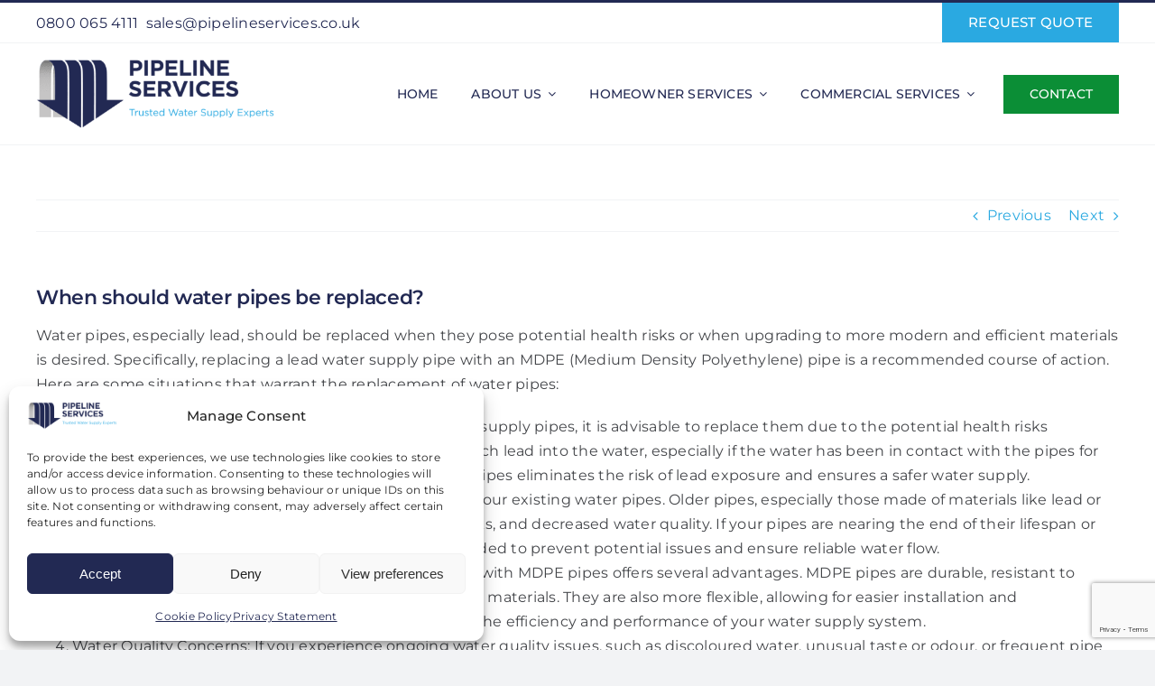

--- FILE ---
content_type: text/html; charset=utf-8
request_url: https://www.google.com/recaptcha/api2/anchor?ar=1&k=6LdPUgkpAAAAANzc45a9sp9nL7-tPiM5pQBm9IVh&co=aHR0cHM6Ly93d3cucGlwZWxpbmVzZXJ2aWNlcy5jby51azo0NDM.&hl=en&v=N67nZn4AqZkNcbeMu4prBgzg&size=invisible&anchor-ms=20000&execute-ms=30000&cb=r9urmy2al6jb
body_size: 48497
content:
<!DOCTYPE HTML><html dir="ltr" lang="en"><head><meta http-equiv="Content-Type" content="text/html; charset=UTF-8">
<meta http-equiv="X-UA-Compatible" content="IE=edge">
<title>reCAPTCHA</title>
<style type="text/css">
/* cyrillic-ext */
@font-face {
  font-family: 'Roboto';
  font-style: normal;
  font-weight: 400;
  font-stretch: 100%;
  src: url(//fonts.gstatic.com/s/roboto/v48/KFO7CnqEu92Fr1ME7kSn66aGLdTylUAMa3GUBHMdazTgWw.woff2) format('woff2');
  unicode-range: U+0460-052F, U+1C80-1C8A, U+20B4, U+2DE0-2DFF, U+A640-A69F, U+FE2E-FE2F;
}
/* cyrillic */
@font-face {
  font-family: 'Roboto';
  font-style: normal;
  font-weight: 400;
  font-stretch: 100%;
  src: url(//fonts.gstatic.com/s/roboto/v48/KFO7CnqEu92Fr1ME7kSn66aGLdTylUAMa3iUBHMdazTgWw.woff2) format('woff2');
  unicode-range: U+0301, U+0400-045F, U+0490-0491, U+04B0-04B1, U+2116;
}
/* greek-ext */
@font-face {
  font-family: 'Roboto';
  font-style: normal;
  font-weight: 400;
  font-stretch: 100%;
  src: url(//fonts.gstatic.com/s/roboto/v48/KFO7CnqEu92Fr1ME7kSn66aGLdTylUAMa3CUBHMdazTgWw.woff2) format('woff2');
  unicode-range: U+1F00-1FFF;
}
/* greek */
@font-face {
  font-family: 'Roboto';
  font-style: normal;
  font-weight: 400;
  font-stretch: 100%;
  src: url(//fonts.gstatic.com/s/roboto/v48/KFO7CnqEu92Fr1ME7kSn66aGLdTylUAMa3-UBHMdazTgWw.woff2) format('woff2');
  unicode-range: U+0370-0377, U+037A-037F, U+0384-038A, U+038C, U+038E-03A1, U+03A3-03FF;
}
/* math */
@font-face {
  font-family: 'Roboto';
  font-style: normal;
  font-weight: 400;
  font-stretch: 100%;
  src: url(//fonts.gstatic.com/s/roboto/v48/KFO7CnqEu92Fr1ME7kSn66aGLdTylUAMawCUBHMdazTgWw.woff2) format('woff2');
  unicode-range: U+0302-0303, U+0305, U+0307-0308, U+0310, U+0312, U+0315, U+031A, U+0326-0327, U+032C, U+032F-0330, U+0332-0333, U+0338, U+033A, U+0346, U+034D, U+0391-03A1, U+03A3-03A9, U+03B1-03C9, U+03D1, U+03D5-03D6, U+03F0-03F1, U+03F4-03F5, U+2016-2017, U+2034-2038, U+203C, U+2040, U+2043, U+2047, U+2050, U+2057, U+205F, U+2070-2071, U+2074-208E, U+2090-209C, U+20D0-20DC, U+20E1, U+20E5-20EF, U+2100-2112, U+2114-2115, U+2117-2121, U+2123-214F, U+2190, U+2192, U+2194-21AE, U+21B0-21E5, U+21F1-21F2, U+21F4-2211, U+2213-2214, U+2216-22FF, U+2308-230B, U+2310, U+2319, U+231C-2321, U+2336-237A, U+237C, U+2395, U+239B-23B7, U+23D0, U+23DC-23E1, U+2474-2475, U+25AF, U+25B3, U+25B7, U+25BD, U+25C1, U+25CA, U+25CC, U+25FB, U+266D-266F, U+27C0-27FF, U+2900-2AFF, U+2B0E-2B11, U+2B30-2B4C, U+2BFE, U+3030, U+FF5B, U+FF5D, U+1D400-1D7FF, U+1EE00-1EEFF;
}
/* symbols */
@font-face {
  font-family: 'Roboto';
  font-style: normal;
  font-weight: 400;
  font-stretch: 100%;
  src: url(//fonts.gstatic.com/s/roboto/v48/KFO7CnqEu92Fr1ME7kSn66aGLdTylUAMaxKUBHMdazTgWw.woff2) format('woff2');
  unicode-range: U+0001-000C, U+000E-001F, U+007F-009F, U+20DD-20E0, U+20E2-20E4, U+2150-218F, U+2190, U+2192, U+2194-2199, U+21AF, U+21E6-21F0, U+21F3, U+2218-2219, U+2299, U+22C4-22C6, U+2300-243F, U+2440-244A, U+2460-24FF, U+25A0-27BF, U+2800-28FF, U+2921-2922, U+2981, U+29BF, U+29EB, U+2B00-2BFF, U+4DC0-4DFF, U+FFF9-FFFB, U+10140-1018E, U+10190-1019C, U+101A0, U+101D0-101FD, U+102E0-102FB, U+10E60-10E7E, U+1D2C0-1D2D3, U+1D2E0-1D37F, U+1F000-1F0FF, U+1F100-1F1AD, U+1F1E6-1F1FF, U+1F30D-1F30F, U+1F315, U+1F31C, U+1F31E, U+1F320-1F32C, U+1F336, U+1F378, U+1F37D, U+1F382, U+1F393-1F39F, U+1F3A7-1F3A8, U+1F3AC-1F3AF, U+1F3C2, U+1F3C4-1F3C6, U+1F3CA-1F3CE, U+1F3D4-1F3E0, U+1F3ED, U+1F3F1-1F3F3, U+1F3F5-1F3F7, U+1F408, U+1F415, U+1F41F, U+1F426, U+1F43F, U+1F441-1F442, U+1F444, U+1F446-1F449, U+1F44C-1F44E, U+1F453, U+1F46A, U+1F47D, U+1F4A3, U+1F4B0, U+1F4B3, U+1F4B9, U+1F4BB, U+1F4BF, U+1F4C8-1F4CB, U+1F4D6, U+1F4DA, U+1F4DF, U+1F4E3-1F4E6, U+1F4EA-1F4ED, U+1F4F7, U+1F4F9-1F4FB, U+1F4FD-1F4FE, U+1F503, U+1F507-1F50B, U+1F50D, U+1F512-1F513, U+1F53E-1F54A, U+1F54F-1F5FA, U+1F610, U+1F650-1F67F, U+1F687, U+1F68D, U+1F691, U+1F694, U+1F698, U+1F6AD, U+1F6B2, U+1F6B9-1F6BA, U+1F6BC, U+1F6C6-1F6CF, U+1F6D3-1F6D7, U+1F6E0-1F6EA, U+1F6F0-1F6F3, U+1F6F7-1F6FC, U+1F700-1F7FF, U+1F800-1F80B, U+1F810-1F847, U+1F850-1F859, U+1F860-1F887, U+1F890-1F8AD, U+1F8B0-1F8BB, U+1F8C0-1F8C1, U+1F900-1F90B, U+1F93B, U+1F946, U+1F984, U+1F996, U+1F9E9, U+1FA00-1FA6F, U+1FA70-1FA7C, U+1FA80-1FA89, U+1FA8F-1FAC6, U+1FACE-1FADC, U+1FADF-1FAE9, U+1FAF0-1FAF8, U+1FB00-1FBFF;
}
/* vietnamese */
@font-face {
  font-family: 'Roboto';
  font-style: normal;
  font-weight: 400;
  font-stretch: 100%;
  src: url(//fonts.gstatic.com/s/roboto/v48/KFO7CnqEu92Fr1ME7kSn66aGLdTylUAMa3OUBHMdazTgWw.woff2) format('woff2');
  unicode-range: U+0102-0103, U+0110-0111, U+0128-0129, U+0168-0169, U+01A0-01A1, U+01AF-01B0, U+0300-0301, U+0303-0304, U+0308-0309, U+0323, U+0329, U+1EA0-1EF9, U+20AB;
}
/* latin-ext */
@font-face {
  font-family: 'Roboto';
  font-style: normal;
  font-weight: 400;
  font-stretch: 100%;
  src: url(//fonts.gstatic.com/s/roboto/v48/KFO7CnqEu92Fr1ME7kSn66aGLdTylUAMa3KUBHMdazTgWw.woff2) format('woff2');
  unicode-range: U+0100-02BA, U+02BD-02C5, U+02C7-02CC, U+02CE-02D7, U+02DD-02FF, U+0304, U+0308, U+0329, U+1D00-1DBF, U+1E00-1E9F, U+1EF2-1EFF, U+2020, U+20A0-20AB, U+20AD-20C0, U+2113, U+2C60-2C7F, U+A720-A7FF;
}
/* latin */
@font-face {
  font-family: 'Roboto';
  font-style: normal;
  font-weight: 400;
  font-stretch: 100%;
  src: url(//fonts.gstatic.com/s/roboto/v48/KFO7CnqEu92Fr1ME7kSn66aGLdTylUAMa3yUBHMdazQ.woff2) format('woff2');
  unicode-range: U+0000-00FF, U+0131, U+0152-0153, U+02BB-02BC, U+02C6, U+02DA, U+02DC, U+0304, U+0308, U+0329, U+2000-206F, U+20AC, U+2122, U+2191, U+2193, U+2212, U+2215, U+FEFF, U+FFFD;
}
/* cyrillic-ext */
@font-face {
  font-family: 'Roboto';
  font-style: normal;
  font-weight: 500;
  font-stretch: 100%;
  src: url(//fonts.gstatic.com/s/roboto/v48/KFO7CnqEu92Fr1ME7kSn66aGLdTylUAMa3GUBHMdazTgWw.woff2) format('woff2');
  unicode-range: U+0460-052F, U+1C80-1C8A, U+20B4, U+2DE0-2DFF, U+A640-A69F, U+FE2E-FE2F;
}
/* cyrillic */
@font-face {
  font-family: 'Roboto';
  font-style: normal;
  font-weight: 500;
  font-stretch: 100%;
  src: url(//fonts.gstatic.com/s/roboto/v48/KFO7CnqEu92Fr1ME7kSn66aGLdTylUAMa3iUBHMdazTgWw.woff2) format('woff2');
  unicode-range: U+0301, U+0400-045F, U+0490-0491, U+04B0-04B1, U+2116;
}
/* greek-ext */
@font-face {
  font-family: 'Roboto';
  font-style: normal;
  font-weight: 500;
  font-stretch: 100%;
  src: url(//fonts.gstatic.com/s/roboto/v48/KFO7CnqEu92Fr1ME7kSn66aGLdTylUAMa3CUBHMdazTgWw.woff2) format('woff2');
  unicode-range: U+1F00-1FFF;
}
/* greek */
@font-face {
  font-family: 'Roboto';
  font-style: normal;
  font-weight: 500;
  font-stretch: 100%;
  src: url(//fonts.gstatic.com/s/roboto/v48/KFO7CnqEu92Fr1ME7kSn66aGLdTylUAMa3-UBHMdazTgWw.woff2) format('woff2');
  unicode-range: U+0370-0377, U+037A-037F, U+0384-038A, U+038C, U+038E-03A1, U+03A3-03FF;
}
/* math */
@font-face {
  font-family: 'Roboto';
  font-style: normal;
  font-weight: 500;
  font-stretch: 100%;
  src: url(//fonts.gstatic.com/s/roboto/v48/KFO7CnqEu92Fr1ME7kSn66aGLdTylUAMawCUBHMdazTgWw.woff2) format('woff2');
  unicode-range: U+0302-0303, U+0305, U+0307-0308, U+0310, U+0312, U+0315, U+031A, U+0326-0327, U+032C, U+032F-0330, U+0332-0333, U+0338, U+033A, U+0346, U+034D, U+0391-03A1, U+03A3-03A9, U+03B1-03C9, U+03D1, U+03D5-03D6, U+03F0-03F1, U+03F4-03F5, U+2016-2017, U+2034-2038, U+203C, U+2040, U+2043, U+2047, U+2050, U+2057, U+205F, U+2070-2071, U+2074-208E, U+2090-209C, U+20D0-20DC, U+20E1, U+20E5-20EF, U+2100-2112, U+2114-2115, U+2117-2121, U+2123-214F, U+2190, U+2192, U+2194-21AE, U+21B0-21E5, U+21F1-21F2, U+21F4-2211, U+2213-2214, U+2216-22FF, U+2308-230B, U+2310, U+2319, U+231C-2321, U+2336-237A, U+237C, U+2395, U+239B-23B7, U+23D0, U+23DC-23E1, U+2474-2475, U+25AF, U+25B3, U+25B7, U+25BD, U+25C1, U+25CA, U+25CC, U+25FB, U+266D-266F, U+27C0-27FF, U+2900-2AFF, U+2B0E-2B11, U+2B30-2B4C, U+2BFE, U+3030, U+FF5B, U+FF5D, U+1D400-1D7FF, U+1EE00-1EEFF;
}
/* symbols */
@font-face {
  font-family: 'Roboto';
  font-style: normal;
  font-weight: 500;
  font-stretch: 100%;
  src: url(//fonts.gstatic.com/s/roboto/v48/KFO7CnqEu92Fr1ME7kSn66aGLdTylUAMaxKUBHMdazTgWw.woff2) format('woff2');
  unicode-range: U+0001-000C, U+000E-001F, U+007F-009F, U+20DD-20E0, U+20E2-20E4, U+2150-218F, U+2190, U+2192, U+2194-2199, U+21AF, U+21E6-21F0, U+21F3, U+2218-2219, U+2299, U+22C4-22C6, U+2300-243F, U+2440-244A, U+2460-24FF, U+25A0-27BF, U+2800-28FF, U+2921-2922, U+2981, U+29BF, U+29EB, U+2B00-2BFF, U+4DC0-4DFF, U+FFF9-FFFB, U+10140-1018E, U+10190-1019C, U+101A0, U+101D0-101FD, U+102E0-102FB, U+10E60-10E7E, U+1D2C0-1D2D3, U+1D2E0-1D37F, U+1F000-1F0FF, U+1F100-1F1AD, U+1F1E6-1F1FF, U+1F30D-1F30F, U+1F315, U+1F31C, U+1F31E, U+1F320-1F32C, U+1F336, U+1F378, U+1F37D, U+1F382, U+1F393-1F39F, U+1F3A7-1F3A8, U+1F3AC-1F3AF, U+1F3C2, U+1F3C4-1F3C6, U+1F3CA-1F3CE, U+1F3D4-1F3E0, U+1F3ED, U+1F3F1-1F3F3, U+1F3F5-1F3F7, U+1F408, U+1F415, U+1F41F, U+1F426, U+1F43F, U+1F441-1F442, U+1F444, U+1F446-1F449, U+1F44C-1F44E, U+1F453, U+1F46A, U+1F47D, U+1F4A3, U+1F4B0, U+1F4B3, U+1F4B9, U+1F4BB, U+1F4BF, U+1F4C8-1F4CB, U+1F4D6, U+1F4DA, U+1F4DF, U+1F4E3-1F4E6, U+1F4EA-1F4ED, U+1F4F7, U+1F4F9-1F4FB, U+1F4FD-1F4FE, U+1F503, U+1F507-1F50B, U+1F50D, U+1F512-1F513, U+1F53E-1F54A, U+1F54F-1F5FA, U+1F610, U+1F650-1F67F, U+1F687, U+1F68D, U+1F691, U+1F694, U+1F698, U+1F6AD, U+1F6B2, U+1F6B9-1F6BA, U+1F6BC, U+1F6C6-1F6CF, U+1F6D3-1F6D7, U+1F6E0-1F6EA, U+1F6F0-1F6F3, U+1F6F7-1F6FC, U+1F700-1F7FF, U+1F800-1F80B, U+1F810-1F847, U+1F850-1F859, U+1F860-1F887, U+1F890-1F8AD, U+1F8B0-1F8BB, U+1F8C0-1F8C1, U+1F900-1F90B, U+1F93B, U+1F946, U+1F984, U+1F996, U+1F9E9, U+1FA00-1FA6F, U+1FA70-1FA7C, U+1FA80-1FA89, U+1FA8F-1FAC6, U+1FACE-1FADC, U+1FADF-1FAE9, U+1FAF0-1FAF8, U+1FB00-1FBFF;
}
/* vietnamese */
@font-face {
  font-family: 'Roboto';
  font-style: normal;
  font-weight: 500;
  font-stretch: 100%;
  src: url(//fonts.gstatic.com/s/roboto/v48/KFO7CnqEu92Fr1ME7kSn66aGLdTylUAMa3OUBHMdazTgWw.woff2) format('woff2');
  unicode-range: U+0102-0103, U+0110-0111, U+0128-0129, U+0168-0169, U+01A0-01A1, U+01AF-01B0, U+0300-0301, U+0303-0304, U+0308-0309, U+0323, U+0329, U+1EA0-1EF9, U+20AB;
}
/* latin-ext */
@font-face {
  font-family: 'Roboto';
  font-style: normal;
  font-weight: 500;
  font-stretch: 100%;
  src: url(//fonts.gstatic.com/s/roboto/v48/KFO7CnqEu92Fr1ME7kSn66aGLdTylUAMa3KUBHMdazTgWw.woff2) format('woff2');
  unicode-range: U+0100-02BA, U+02BD-02C5, U+02C7-02CC, U+02CE-02D7, U+02DD-02FF, U+0304, U+0308, U+0329, U+1D00-1DBF, U+1E00-1E9F, U+1EF2-1EFF, U+2020, U+20A0-20AB, U+20AD-20C0, U+2113, U+2C60-2C7F, U+A720-A7FF;
}
/* latin */
@font-face {
  font-family: 'Roboto';
  font-style: normal;
  font-weight: 500;
  font-stretch: 100%;
  src: url(//fonts.gstatic.com/s/roboto/v48/KFO7CnqEu92Fr1ME7kSn66aGLdTylUAMa3yUBHMdazQ.woff2) format('woff2');
  unicode-range: U+0000-00FF, U+0131, U+0152-0153, U+02BB-02BC, U+02C6, U+02DA, U+02DC, U+0304, U+0308, U+0329, U+2000-206F, U+20AC, U+2122, U+2191, U+2193, U+2212, U+2215, U+FEFF, U+FFFD;
}
/* cyrillic-ext */
@font-face {
  font-family: 'Roboto';
  font-style: normal;
  font-weight: 900;
  font-stretch: 100%;
  src: url(//fonts.gstatic.com/s/roboto/v48/KFO7CnqEu92Fr1ME7kSn66aGLdTylUAMa3GUBHMdazTgWw.woff2) format('woff2');
  unicode-range: U+0460-052F, U+1C80-1C8A, U+20B4, U+2DE0-2DFF, U+A640-A69F, U+FE2E-FE2F;
}
/* cyrillic */
@font-face {
  font-family: 'Roboto';
  font-style: normal;
  font-weight: 900;
  font-stretch: 100%;
  src: url(//fonts.gstatic.com/s/roboto/v48/KFO7CnqEu92Fr1ME7kSn66aGLdTylUAMa3iUBHMdazTgWw.woff2) format('woff2');
  unicode-range: U+0301, U+0400-045F, U+0490-0491, U+04B0-04B1, U+2116;
}
/* greek-ext */
@font-face {
  font-family: 'Roboto';
  font-style: normal;
  font-weight: 900;
  font-stretch: 100%;
  src: url(//fonts.gstatic.com/s/roboto/v48/KFO7CnqEu92Fr1ME7kSn66aGLdTylUAMa3CUBHMdazTgWw.woff2) format('woff2');
  unicode-range: U+1F00-1FFF;
}
/* greek */
@font-face {
  font-family: 'Roboto';
  font-style: normal;
  font-weight: 900;
  font-stretch: 100%;
  src: url(//fonts.gstatic.com/s/roboto/v48/KFO7CnqEu92Fr1ME7kSn66aGLdTylUAMa3-UBHMdazTgWw.woff2) format('woff2');
  unicode-range: U+0370-0377, U+037A-037F, U+0384-038A, U+038C, U+038E-03A1, U+03A3-03FF;
}
/* math */
@font-face {
  font-family: 'Roboto';
  font-style: normal;
  font-weight: 900;
  font-stretch: 100%;
  src: url(//fonts.gstatic.com/s/roboto/v48/KFO7CnqEu92Fr1ME7kSn66aGLdTylUAMawCUBHMdazTgWw.woff2) format('woff2');
  unicode-range: U+0302-0303, U+0305, U+0307-0308, U+0310, U+0312, U+0315, U+031A, U+0326-0327, U+032C, U+032F-0330, U+0332-0333, U+0338, U+033A, U+0346, U+034D, U+0391-03A1, U+03A3-03A9, U+03B1-03C9, U+03D1, U+03D5-03D6, U+03F0-03F1, U+03F4-03F5, U+2016-2017, U+2034-2038, U+203C, U+2040, U+2043, U+2047, U+2050, U+2057, U+205F, U+2070-2071, U+2074-208E, U+2090-209C, U+20D0-20DC, U+20E1, U+20E5-20EF, U+2100-2112, U+2114-2115, U+2117-2121, U+2123-214F, U+2190, U+2192, U+2194-21AE, U+21B0-21E5, U+21F1-21F2, U+21F4-2211, U+2213-2214, U+2216-22FF, U+2308-230B, U+2310, U+2319, U+231C-2321, U+2336-237A, U+237C, U+2395, U+239B-23B7, U+23D0, U+23DC-23E1, U+2474-2475, U+25AF, U+25B3, U+25B7, U+25BD, U+25C1, U+25CA, U+25CC, U+25FB, U+266D-266F, U+27C0-27FF, U+2900-2AFF, U+2B0E-2B11, U+2B30-2B4C, U+2BFE, U+3030, U+FF5B, U+FF5D, U+1D400-1D7FF, U+1EE00-1EEFF;
}
/* symbols */
@font-face {
  font-family: 'Roboto';
  font-style: normal;
  font-weight: 900;
  font-stretch: 100%;
  src: url(//fonts.gstatic.com/s/roboto/v48/KFO7CnqEu92Fr1ME7kSn66aGLdTylUAMaxKUBHMdazTgWw.woff2) format('woff2');
  unicode-range: U+0001-000C, U+000E-001F, U+007F-009F, U+20DD-20E0, U+20E2-20E4, U+2150-218F, U+2190, U+2192, U+2194-2199, U+21AF, U+21E6-21F0, U+21F3, U+2218-2219, U+2299, U+22C4-22C6, U+2300-243F, U+2440-244A, U+2460-24FF, U+25A0-27BF, U+2800-28FF, U+2921-2922, U+2981, U+29BF, U+29EB, U+2B00-2BFF, U+4DC0-4DFF, U+FFF9-FFFB, U+10140-1018E, U+10190-1019C, U+101A0, U+101D0-101FD, U+102E0-102FB, U+10E60-10E7E, U+1D2C0-1D2D3, U+1D2E0-1D37F, U+1F000-1F0FF, U+1F100-1F1AD, U+1F1E6-1F1FF, U+1F30D-1F30F, U+1F315, U+1F31C, U+1F31E, U+1F320-1F32C, U+1F336, U+1F378, U+1F37D, U+1F382, U+1F393-1F39F, U+1F3A7-1F3A8, U+1F3AC-1F3AF, U+1F3C2, U+1F3C4-1F3C6, U+1F3CA-1F3CE, U+1F3D4-1F3E0, U+1F3ED, U+1F3F1-1F3F3, U+1F3F5-1F3F7, U+1F408, U+1F415, U+1F41F, U+1F426, U+1F43F, U+1F441-1F442, U+1F444, U+1F446-1F449, U+1F44C-1F44E, U+1F453, U+1F46A, U+1F47D, U+1F4A3, U+1F4B0, U+1F4B3, U+1F4B9, U+1F4BB, U+1F4BF, U+1F4C8-1F4CB, U+1F4D6, U+1F4DA, U+1F4DF, U+1F4E3-1F4E6, U+1F4EA-1F4ED, U+1F4F7, U+1F4F9-1F4FB, U+1F4FD-1F4FE, U+1F503, U+1F507-1F50B, U+1F50D, U+1F512-1F513, U+1F53E-1F54A, U+1F54F-1F5FA, U+1F610, U+1F650-1F67F, U+1F687, U+1F68D, U+1F691, U+1F694, U+1F698, U+1F6AD, U+1F6B2, U+1F6B9-1F6BA, U+1F6BC, U+1F6C6-1F6CF, U+1F6D3-1F6D7, U+1F6E0-1F6EA, U+1F6F0-1F6F3, U+1F6F7-1F6FC, U+1F700-1F7FF, U+1F800-1F80B, U+1F810-1F847, U+1F850-1F859, U+1F860-1F887, U+1F890-1F8AD, U+1F8B0-1F8BB, U+1F8C0-1F8C1, U+1F900-1F90B, U+1F93B, U+1F946, U+1F984, U+1F996, U+1F9E9, U+1FA00-1FA6F, U+1FA70-1FA7C, U+1FA80-1FA89, U+1FA8F-1FAC6, U+1FACE-1FADC, U+1FADF-1FAE9, U+1FAF0-1FAF8, U+1FB00-1FBFF;
}
/* vietnamese */
@font-face {
  font-family: 'Roboto';
  font-style: normal;
  font-weight: 900;
  font-stretch: 100%;
  src: url(//fonts.gstatic.com/s/roboto/v48/KFO7CnqEu92Fr1ME7kSn66aGLdTylUAMa3OUBHMdazTgWw.woff2) format('woff2');
  unicode-range: U+0102-0103, U+0110-0111, U+0128-0129, U+0168-0169, U+01A0-01A1, U+01AF-01B0, U+0300-0301, U+0303-0304, U+0308-0309, U+0323, U+0329, U+1EA0-1EF9, U+20AB;
}
/* latin-ext */
@font-face {
  font-family: 'Roboto';
  font-style: normal;
  font-weight: 900;
  font-stretch: 100%;
  src: url(//fonts.gstatic.com/s/roboto/v48/KFO7CnqEu92Fr1ME7kSn66aGLdTylUAMa3KUBHMdazTgWw.woff2) format('woff2');
  unicode-range: U+0100-02BA, U+02BD-02C5, U+02C7-02CC, U+02CE-02D7, U+02DD-02FF, U+0304, U+0308, U+0329, U+1D00-1DBF, U+1E00-1E9F, U+1EF2-1EFF, U+2020, U+20A0-20AB, U+20AD-20C0, U+2113, U+2C60-2C7F, U+A720-A7FF;
}
/* latin */
@font-face {
  font-family: 'Roboto';
  font-style: normal;
  font-weight: 900;
  font-stretch: 100%;
  src: url(//fonts.gstatic.com/s/roboto/v48/KFO7CnqEu92Fr1ME7kSn66aGLdTylUAMa3yUBHMdazQ.woff2) format('woff2');
  unicode-range: U+0000-00FF, U+0131, U+0152-0153, U+02BB-02BC, U+02C6, U+02DA, U+02DC, U+0304, U+0308, U+0329, U+2000-206F, U+20AC, U+2122, U+2191, U+2193, U+2212, U+2215, U+FEFF, U+FFFD;
}

</style>
<link rel="stylesheet" type="text/css" href="https://www.gstatic.com/recaptcha/releases/N67nZn4AqZkNcbeMu4prBgzg/styles__ltr.css">
<script nonce="dIlPAaoxTexzy_vbQ4UcVw" type="text/javascript">window['__recaptcha_api'] = 'https://www.google.com/recaptcha/api2/';</script>
<script type="text/javascript" src="https://www.gstatic.com/recaptcha/releases/N67nZn4AqZkNcbeMu4prBgzg/recaptcha__en.js" nonce="dIlPAaoxTexzy_vbQ4UcVw">
      
    </script></head>
<body><div id="rc-anchor-alert" class="rc-anchor-alert"></div>
<input type="hidden" id="recaptcha-token" value="[base64]">
<script type="text/javascript" nonce="dIlPAaoxTexzy_vbQ4UcVw">
      recaptcha.anchor.Main.init("[\x22ainput\x22,[\x22bgdata\x22,\x22\x22,\[base64]/[base64]/[base64]/bmV3IHJbeF0oY1swXSk6RT09Mj9uZXcgclt4XShjWzBdLGNbMV0pOkU9PTM/bmV3IHJbeF0oY1swXSxjWzFdLGNbMl0pOkU9PTQ/[base64]/[base64]/[base64]/[base64]/[base64]/[base64]/[base64]/[base64]\x22,\[base64]\\u003d\\u003d\x22,\x22woDCgcKCQmtpw6LCikl+wrsDPsOFTRkxQhYqb8Kuw5vDlcOJwr7CisOqw7ZLwoRScxvDpMKTY0vCjz5wwq97fcKhwpzCj8KLw6/DpMOsw4ARwr8fw7nDicKhN8KswqfDpUxqe1TCnsOOw4Biw4k2wrQOwq/CuAUoXhRIKlxDZsOGEcOIasKNwpvCv8KGacOCw5hkwotnw70LNhvCuigOTwvCthLCrcKDw7XCom1HUMODw7nCm8Kub8O3w6XCmGV4w7DCvVQZw4xrFcK5BXvCl2VGesOoPsKZOcKKw60/wokhbsOsw6rCmMOORn3DlsKNw5bCusKow6dXwqYnSV0zwrXDuGg/HMKlVcKoZsOtw6kBTSbCmWpAAWlVwpzClcK+w79BUMKfCD1YLAw6f8OVawgsNsO8RsOoGkcmX8K7w7zCssOqwojCvsKhdRjDjMKPwoTClwwNw6pXwqXDsAXDhHbDi8O2w4XCmkgfU1N7wotaAijDvnnCp1N+KW9RDsK6V8KlwpfCslk4Lx/CpMKAw5jDihfDqsKHw4zCqgpaw4Z8UMOWBDx6csOIfcO8w7/[base64]/w57Du8Kfw47Ci8OXK8KYRQXCnlDDhcOKwqLCp8O1w5nCsMKXA8Obw7k3XkNVNVDDp8OTKcOAwopiw6YKw5jDjMKOw6cewqTDmcKVXcO+w4Bhw6AXC8OwaA7Cu3/CqFVXw6TCn8KDDCvCrEEJPl3Cm8KKYsOxwpdEw6PDmcOjOiR3CcOZNnFGVsOscWzDoixew4HCs2dMwrTCihvCjxQFwrQ4wqvDpcO2wrDClBMuV8OOQcKbTQlFUjPDqg7ChMKSwpvDpD1mw7jDk8K8C8KRKcOGf8KdwqnCj0TDlsOaw49kw5F3wpnCjR/[base64]/Cu8K7w6PCslsIQsO9wr3DryVrwpDDoTXCqhPDhcKAecKjWmvCtMOpw4DDhlvDnwMGwo9Bwp3Dg8KRV8OaRcOfcsKQwoBow4ddwrUnwoQbw6rDqHjDlMKKwoHDrsKNw7TDpsOvw7RJIgfDjVFJw5w4ZsOGwrhrfMO6YRcNw6gow4Bfwp/Dr1DDri7DgnjDlGUAbQ5oEMKtLB/ChsOTwpJKGMOjKsO0w7bCuUjCtcKBX8Oaw5wTwpJjLU0lw6RzwocYE8OTQMOLeERVwrDDvcO2w4rDhMKWN8OOw5DDuMOfbMKvKnbDuAzDkjPCvGXDhsK/wrnCmMOjw7/CpRR2IwIAVsKHw4HCmSF/wo1gSynDsSLCoMOewqPCpDTDrXbCj8OZw5fDrMKJw43DlQkkTcOOacK3B2vDkQXDrEfDj8OHRD/CggBWwoJYw57Cu8KBAVBfw7gPw6rCnEDDl1TDvjDDtcOlRDDCsm8vZ0opw7Z9w6XCg8OtZRt+w59oaWt5QVMMRxjDs8KAwqrDkXLCuVAabAsaw7bDpXHCrF7CrMKoWkDDkMKLPgLCgsKbayoFNmtGX3o/IWrDvW5kwq1tw7IpEMOGAsKGwoLDgktKI8O4V1XCtsKqwpTCgMKvwozDgMOSw6rDtQbCrMO5OMKbwoh3w4vCnHbDlV/Dow02w5pKEMOaLHbDjsKFwrZSGcKLQEPCoiEpw7nCr8OqCcKsw4ZIJMOgw75zdMOcw6MeA8KaIcOJRD0pwqLCuDjCq8OsK8Ktw7HCiMKqwoUvw63CnXDCncOEw4zCh37DlsKIwq1Pw6jDtB5Fw4x+AHbDn8K4wqDChWkpJsOsXMKncR5mAh/[base64]/w5UAw6hkw4vCl8Ojwrkdw6LCgcKXwo/DqMKkI8ODw4EhaFtjZsKpbHnCiF/ClRnDocKFVg4EwrR7w5gtw73Cpztpw5PClsKewq4tHsOrwpnDujgAwr5AZGjCokNQw71mGDlUcRbDjQptAml9w6JIw61kw5/Cg8ORw6bDkF7DrA97w5fClWxpfDzCkcKLcUNFwqpYHT3DocOxwpjDgjjDpsObwqghw5/CscK/T8KRw4kKwpDDscOGT8OoLcKvw4fCo0DDk8OhVcKSw7h/w4U3YMOOw70Dwocnw7jDhyPDtWLDgwlhYMO8ccKFKMK0w7EBWGNSJsKycA/CuTt5C8KgwrpCIxw3woLDoW3DrcKmXsO2wpjDjnLDnMOXw6vCjkknw6LCpkfDgcOSw7ZdbMKdDcORw6/DrkZ/IcK+w4kdI8Oww4FOwqNiCkh0wpPCh8O+wrcSZcOWw5vCpzlHS8OOw6gtNsKrw6VaAMOzwrfCqmjCucOgVcOSD33DlSJTw5DCp1jDlE42w6NFZCRAXB5Yw7lYQBIrw53Dk1EPGsOmG8OkA1pNbyzDq8Kkw7sQw4DDuD0Hwr3Cj3VzBsKeE8K2aVPCszPDvMK3HMKewp/DiMOwOsKMdsKbHh0aw418w6bCiDlvTsO/[base64]/DuVsuFnt5EcO9BMO+I8Kfw5hKw7LCtcOSJD7CusOUw5gLwo09w4zCpng3w54ZXiU8w6rCnV93MmYGw6bDoFUZVVLDvcO9UB/DhcOwwpU2w75jRcORcRZsZsKUPVpyw656w6Uzw6HDlMOKwpcsLAVXwqx7LsODwp/CgEBBVR5Vw484ClLClMKYwodjw64Aw5LCoMK8w4Fsw4kHwoXCtcKZw7PCvxbDmMKpKXJODEAyw5Vkwoo1W8KSw7rCkVMKI0/Dg8KhwpQewqkEVMKaw51BRVHCpgVWwqMswqbCnDfDgz45w57DkXjCnTvDuMOzw6o9a10Bw7JoacKdccODw4/CrFrCmzXCvTDDtsOUw6jDm8KyUsObDcKgwr9ywrsgO0BOa8OKGcOiwpUwVQtCP1c8fcKKNGomSA3DhMOSwrIhwo0dKjnDrMOYVMOmCsKrw4bDlcKQVgBmw6TDsSt9wolnL8OCSsKIwqfCin7ClsOCdMO5w7JMbVzDjsOgw6k8w4dewrHDgcOlFsK/MxtRBsO+w6/CtsOww7UvTsO8wr7CnsKURUVfNcKww6Q+wo8ga8Ouwokpw6cPdcOFw6gowosxLcOGwr4/w5vDkCHDl0XDqcK1w4pEwqLDlXrCiXFWVsOpw6hQwovDs8KHw5zCjTrDqMKiw6J5QjLCncOYwqTDm2DDlcOcwo/DhR3DisKVcMO+PUIYAHvDvzjCscK9W8OeJ8K4QlF0CwBcw4c4w5nDtcKOdcODCsKBw7pRWDhrwqd3Ax3DqDt3awPCqBXDjsKNwq3DpcOdw7kNMUTDscOXw6/Di0kOwr58KsKgw6XDijfChj5SF8O0w6UtFkA2C8OQAMKYDhzDsyHCpiAWw7zCglJ+w6rCky5dw5/CjjoaUxQVOn3DiMK0VBB9TsKEIzouwq0NJy8nXUglEH4jw67DmMK/wqHDinHDvx1BwpMTw63CjVrCkcOFwr0wIGowf8ODw5nDqEhrwozCl8KNFXTCm8O4QsKOwoMOw5bDujsPFRYjJV/CnE15CcOgwo4mw61uwoFpwrXCgsKbw4Z2dmA3RMKFw4NOf8OYYMOPFwPDgG4uw6jCs1/DqsK0eG/DksKjwqLCtEUzwr7Dn8KAFcOewrnDv1IgCArCssKtw4TCocK6FAJ7RRITQ8Kowp7Cr8KLw6HCv07CoRjDnMKKwprDiwl4HMK5T8OWM3R7RMOTwp4QwqQNUk/[base64]/Dsz9YV0U1E8OfO8Okw5sRw7jDmgrDkGhWwrXDpRMzw63CpDsaPcO7wpRww6zCmsOiw6zCosOVNcOewpjDlXRcwoISw5M/BsKrMsODwoYZRsOlwrwVwqwFfsOSw54LIxHDtsKNwpcswoUsWsKjIcOOw6jDisOZSQtjWQnCjCrCtAbDksKFWMODwozCn8OGBwAnIRTCjSoQDGh6NMODw44qwqkoUDMfJcKQwpo4QcKhwp52Q8K5w4Upw6vCvn/CvQZJLMKjworCu8K8w6XDj8OZw4jCtsK0w5/Cn8Kaw6ZUw6Z2FsKKTsKtw5YDw4TCnAdNF1VKMMO6NWFuWcKzbijDt2U+c388w57ClMOww5DCmMKdRMOQYcKcQ3Ztw5tYwo/DmlkeJcOZVWHCnynCm8KwPDPCvcKgAMKMZBFKb8O0HcOzZUvDgD9LwosfwrQFfsOkw7fCv8Kcwr/CpMOPw5Q2wrV5w5/ChGHCjsOcw4LCrwTCmMOCwpkRd8KJCTDCqcO7X8Kpc8KmwoHCkR3Du8K0ScKUJUR2w4zDu8K2wo0vPsKpwoTCsBDDmcOVYcK5w5gvw5bCjMOnw7/CuT8bwpc9w6zDvcK5IcKWw57DvMKFcMO+az9Vw4Uawot3wrTCizzDsMOiAQs6w5DDmcKqbyg4w7TCqsOAwoMiwrvCmcKFw4TCmX85flLCq1JRwo/Dr8OUJB3ClMO7YMK1OcOYwrrDhBF0wq/[base64]/Du8K2enUsRcKxFsKPN2A5DDcJw4VGZgTDm2psH1hIO8OaYyHDj8ObwoDDjjACOMO1SwLCgUvDhMKXAUJGwrhJEXHCqFwMwqjDoSzDsMOTQAvCtMKYw5w/H8OrJcKmY2/CljYPwpjCmQbCo8K+w5bDq8KnP19EwpBJw5U2KsKBBcORwq3CpHltw7zDtT1hwoXDhADCgGc7wo0PO8KMe8KWw7MCCD3DijIVAMKnAS7CoMKsw49fwrJ6w7EswqrDt8KXwonCsXrDgH1nKsOfCF5veEDDn1hSw6TCr1nCq8OSMQk+w5MsJFl8w5DCgsOyAG/CnVE3bsOAKcKFLsKpdMOawrNawr/CtB0NYzTDgknDnkHCtl10fMKkw4RgD8OWMFxWwrDDpsK9P1xKasKELcKCwpfDtT7CihgNanx8wr/DhUjDtXTCnXFuWhRsw67Dv2nDnMOdw7YFwoR9Q1tVw6t4NV5uLMOhw5Imw5Uzw4Z3wqPDksK1w7jDpALDvgnDsMKuRUV9bnfCn8O0wo/CmlPDswF5Vg/Dm8OVacOzw6Zib8KMw5PDjcKmasKXZ8OXw7QGw6Bfw59kwoHCvG3CqnMMQsKhw7t9w5Q1LFd9wq4JwofDjcKmw6XCjF9IYsOTw6/[base64]/[base64]/wrJuQcK2w4x9w6LCkj/Cu8KZLUXCuhzDl3bDh8Ktw4VffcKSw6XDn8ODKMODwojDqcKTwrB4w5XCpMOsYRNpw5LDsCJFbTHDn8KYIMO1cVooWMKOSsK3dgUgw7YsHibCsRLDu0/[base64]/Ds8K7U8KsSkV1cCYiDcOHwoHDrVDCgcO6EcOjwobCqkfDiMOZw4waw4QwwqIEZ8K/Fi7CtMK2w6XCqcKYwqoiw69+AhbCqX4AacOJw7bCkX3DgsOfKsKmRMKTw4lUw4jDsyfDqnZ2T8O5QcOkA3NfQcOvd8Oww4EfKMOSBU/DhMKbwpDDscKqeDrDk1dTEsKKNwHCjcOLw6cAwqtQLxZaYsKyFsKdw5/CicO3wrXCu8Okw5nCrEDDi8K3wqMAND/Dj3/Cp8OgL8OOw6rDqyEaw6PCtGtWwrzCuAvCsxcoAsK+wrYkwrd1w7vCosKow5LCkXZURwzDlMK8XH9EVsKvw4kdTHfCqsONw6PDsSFvw7hsUkcfw4Alw7LCocKVwqsrwqLCusOCwrVBwoAAw6xpaW/DsA1tEjRvw6orfl9xLsK1wpTCviRtczEXwr3DmcKdByM3AnoJwrDDucKtw6PCssOiwoIjw5DDocOFwp18eMKmw7/CucOGwqTDl0F1w6vCm8KHTMO/FsKyw6HDlsOGXsOCdCInRTnDrhlxw5ElwoXDo2LDqC/CscOpw5rDuzTCtcOSRx7CrhZMwrZ/NcOXF2PDpVLDtXJJH8OWCTvCrglYw47CiCIiw5zCoRTDrFV0wqd+cQB4wr4bwqhfdy7DoF9hUMO1w6omwqrDj8KFBMObQ8KBw5vDlMOff31ow7zDrcKXw7Nvw4bCi1HChcOew7tvwr5nw7nDpMO0w4kYR0LCrgQ2w74Aw7jDlMKHwqQuYCoXwqhzwq/DrxjClMK/[base64]/Dgy/ClGJsFz5TWQ3Cs8O0e8OyUMOqwp7CujLDlMOELsOiw6MWWcOdWwjCj8KnOGVSFsO7EVXDhMOYQXjCq8K1w7/DrcOTWMK7dsKnJEYiMDfDl8OvGjfCm8KMwr/Ch8O3RjvCoBgOKsKNJWfCmMO2w61wcsK6w4ZZJsOeNsKzw6zDusKQwqLCjsOVw4YGcsOdw7MldDd9w4fChMO7LwpIdQ43wrYAwr9ceMKJfcKbw7xzP8K6wqsYw5BAwqXCikktw6Jrw6MQIFYIwqDCgEFPDsOdw7NJw5gzw4pULcO/[base64]/DhmzCsmnCjMKXw4I8wqoWw41celFQbjzCmUYnwocVw4EWw7/DuSrDkQzDi8KxCBEIwqPDo8Osw6/[base64]/ClsKGX2nCusOwLnvDoS/DiEAlw5bCnyw/woY2wrHCnkF3wrUvbMO3PcKNwpnDi2EDw7rCm8KbfsO2woZ8w5I9w4XCjjQRIXHCj2zClsKHwrjCllDDjEsyTywND8KgwolBwp7DqMKdwrfCol/CoVdXwp07ZMOhwqDChcKJwp3Dsj0zw4R7OMKRwqvCksO4dngfwrMsLsOOIsK1w6t6Oz7DmB4lw7XCmcK2bnUTLXDCkMKREsOnworDlMKxCMKfw4QyDMOqemvDrlvDscK1f8Oow4XCp8KnwpNtWgYOw6QOTjDDicKpw6hrPxrCvBvCscKvwq9BRTg/w5TDpiR/wrgWHwPDusOPw73CsmVkw7NDwrDCvGnDoAJjwqPDpRrDr8Kjw5YSY8KLwqXDm0TCjjvDicK8wpwxUFguwokDwrYLSMOmB8OPwozCqQXCllPCncKBbwFvcMK3wovCpcO+wqXDnMKhO28JSB/DqybDrcK/cCsMecOwI8O8w4DDp8OmMMKFw7E/YcKPwoZhPsOhw4LDow9Qw6rDtsK6bcOxw6w8wpFKw67CmsOSUMKywoxbw4vDn8OXEXHDiH5aw6HCv8OUbBrCmgvChsKBS8OvJhHDpcKJccOsJQ0SwqUxEsKnUFw3woc3WxQAwowwwqdTTcKhOMOOw4NraXTDlAPClDcXwrbDqcKBwo4XJcOTwonDrh/DmRPCrEBdLMKHw7HCjiPCmcOYeMO7OcKAwqxgwoRTfnlxAw7Ds8O1A2zDm8O2wqfClcOhF0ssQsKyw7kDw5bCvmtzXy1IwpcPw4s/B2BrdsOmwqdwcWTCkWzDr3k5w5LDt8Kpw7o9w5rCmRVuw77Dv8KrIMO9OFkXak4BwqvDvU3DtFdnCijDmMOkSMOOw4Utw4N6NsKRwrjDsQPDtBNew6Awc8OXfsOrw4LCg3x9wrt3V1DDhcKiw5bDo0fDrcKyw7sKw50wKAzCjEcnLkXCqkLDp8KIWsOscMK/wr7CgsKhwqoybsKfwrl4cRfDrsKOPVDChxkYcEbCjMO9wpTDmcO1wqghw4LCjsOfwqQDw4dPwrMvw5HCvDMWw6Iywog/[base64]/DlgTDmTzDqsO5YcKmw7/DtnvCjcKXwp3ClE1rG8OFPcK7w6bCghfDmcK0OsOGw4vCi8OmEXUBw4/Dl0PDlknCrXZaAMO9T0kuMMKOw4rDuMK+axzDuxnDqjbDssKcw4B0wotjcsOcw7fDqcO8w7A/[base64]/Dj8KCA8OwwrxKZ23CjFTCpmfCnsOywqvDnVVJYnw/w4JpFz7DsAVdwoV9AMKqw47ChhfCoMOSwrI3wpjCisO0R8KGSRbDkMOUw4LCmMOMXsO4wqDCusO4w79UwrICwqsywqPCn8KPwooRwq/[base64]/CgcK3DH7DjRjCsMKQDATClXjDtsKTwrMzC8KEAmEZw57CgknDqhXCp8KASMO/wo/[base64]/[base64]/CkwQrekQbwroGw7PDrMO4w6sOMBgzLGoBwpPDgVnCl0syE8K7UjLDm8OVVA3Dgj/DjsKCBjhAdcKcw6DDjGwJw5rCoMOAeMOmw7HCmsOiw516wqDDjMK/QjzCtHlcwr3Dv8Oow4MEIwnDisOaYsKKw7IGNsOkw6vCtMOvw6jCgsOrI8OowqPDrsK6agQ5SjFIMDIlwq09eihoBHkbD8KiEMO2aHfDr8OjDTwzw7zDhELDosKlMcKeBMOdwrDDqlU7aXNBw4YbRcKww6kDWsKAw7/DumbCiwckw57Dr2Blw5FpBX9bw63CpsO2N1XDrsKFFMOTcsKScMOmwrjCjifDnMOmBMOIEmjDk3rCnMOIw6jCiSRIWMKLwo9tBGFFUkPCrTA4dMK9w6lfwpwLUl3CgnvDoFofwooPw7vDvcOOwqXDn8OIfQBFwppEJMK0RX4pJz/[base64]/DqivCgsK3NwleXcOsw47CgCnDocOmwonDt2dIaE3CpcOVw4vCtcOewrTCpy1GwqXCk8OTw7ZLw6cHw6AOPXskw4rDqMKsBxzCnMOSfyLDlHLDjcO0Gx9Gwq8/[base64]/ChsKuwr7ClEHCtSpzw5dPw7QRBCbCmHTCi00vDcKow6UEYFHCqsKDacKeIMKsU8KQE8Kkw57Du1TDsg7DnnN8RsK5ZsOdF8OHw4t3eDx1w7NGVjNKTcORICkPDMKFfl0hw7rCgzUqOA9AHsOcwps6YmHCocOTJMOxwprDixkjR8OOw645X8OnEgFTw4oIbW/DisOraMO+woLDj2XDow8Nw4dzWMKZwrPCgXNzdsOvwrFyLsOkwpNww6nCvcKcNQnCgcOwbELCsTcHw6xuVcKxYsKmE8KrwoQcw6rCnx5jw61tw48tw5gJwqYdf8KkEwJQwq1vw7tSLSvDkcOaw6bCiyU7w4hySMOCwo7Dr8KXdhBcwq/[base64]/Dh8OOMcKhCDLDslXDtcK2McO/[base64]/ClAtFw7gjw4ouScODw5g4EMKzNcOfw7ZRw5BIIXZOwqdGIsKhw6hEw4vDulthwrJqZ8K6Wg9Bw5rClsOaT8OHwow1NkArEMKed3/[base64]/DgcOnw60daHg8XT7DqHwFHcKXw788w5bDvsOfw7PDn8OQw4sxw6kfJMOVwo5Bw4lrZ8OEwoHCmV/CvcOqw5XDpMOjN8KMb8OBwqVWfMO4XMOMYSXCjsKlw47Dkw/CtsOUwqdHwr/Cv8Kzwr7CqXpYwobDr8OnS8OyaMOwF8OYMsOYw41XwprCmMOowp3CpMOcw7HCmMO2dcKFw4skwpJWJ8KXw490wqHClQJFWnwxw5JlwqFsUQ9xXcOmwpjCi8KLw43ChzXCng06LcOTQMOSVsO/w5bCh8OCYzbDvmhOMDvDu8OkDMOzLzwGeMOtE2/DlcOZNcK5wrjCqcO0b8KNw6LDgDvDhHXChlXCqsKOwpTDtMKiMXU4WntrQkLDh8OIw5HCoMOXwq3DucOPHcK8ORcxJl0Xw48vX8OtcT/Dh8Kpw5p2w5HCugM6woPDtsOswozCli/CjMOjw4vDj8Kuwrpswqc/E8KJwrDCi8KeB8OFa8O8wqXClsKnCnXCtW/DkwPCmsKWw4VXDx1jIMOowr4WGMKSwq7ChcOFYi3CpsOaU8OTwr3Ci8KZUcKQBjcMRBHCh8O1YcKiVFhbw7HDljsVHMOSERFYw4/CmsOJU1TDmsOtw59oOcKwQcOpwo1uw5VgZsKdw4AcLxlnbwJ0aX/CkcKyKsKlKXvDnsKqMMOFbGAewpDChMOdXsOAXDXDt8OPw7Q4EsKfw5Z5w44/cx9vOcOOIFvCryDDpMOGR8OTFSvCo8OcwpZiwowRwoPDrcOmwpPCuHYIw691wrY+XMKhBcOgaWQKOcKMw4nChgBfT2HDgcOEazJxCMKLURMZwrlfS3jDocKLM8KVCiHCsm7CjQ0/[base64]/CvSvDmMKqUEHDo0owN1kuwqsdC8KVw7/[base64]/CmsOAw4VZTcOeMcOJXcO1w7AIw5zChsOKwrHDqcO+wpEfJ1HChk3Cn8O3e1LClcKYw4vDpxbDoEDCncKLwo9XH8OqTsOdw4fCmjTDgQ9lwp3DucK2TMOVw7TDh8ODw7ZWKcOrwpDDnMONLcKmwrR7RsKtKSvDo8Kmw4/CmwJYw5XDjcKUImPDj2PDocK7w4luwoAAH8KSwoFgX8KuYQXCvcO8AUrDqDLCmiJIdsOPY0nDkErDtzXCiSPCknbCkGwSQ8KRbMKBwoDDiMKzw53DjB7DoUjCmkzClMKVw4cDPjHDsDvCjj/CrMKRPsOUwrJ5wqMLZ8KEfklLw41EckZOwrHCrsOkBMKWVTPDjVPChcO1wqjCq3VIwrPDo1TDkgMZPADClG8EbETDhsOOBMOzw7w4w6Ebw6ExZRlPLkjDksKyw4/Coj9uw5zCo2LDgUjDsMKKw6E6EXYGWMKZw6XDtcKvTsK3wo1sw6xVw5xxFMOzw6hfw6pHw5h9IMKRMQh2RcKdw5cLwrzDi8OywrMtwozDrC7DqhDCnMOuGFtlDMOPV8KYBFIqw5p/wqhrw7Aqw60MwrjCnnfDtsOVCMONw4huw4TDocKRLMKqwr3DmTBTFT7DgxzCk8KRIsKuDMOQHTlTwpEUw5fDk30BwqHDu3tmcMO9KUrCssOxD8OyRXwONMOHw50ew5MWw5HDuRLDtS1nwos3Q1bCosOjw4/DscKCw5c0dAZfw6liwrzDrsOMwooHwoAnwpLCpHkgw7JGw49ewpMYw6Vcw6jChsKwRXPCo3VbwohdTxozwqXCisOgLsKWFz7DlMOQdcOBw6HDksKXcsKtwo7DksKzwpRqw7NICcO7w6pwwoMJH2NiQUhrLcKVamPDusKfecK/TMKGw61Rw4lqRBt2VsOZwpTDsw9aIMKIw5nCgcOHwoPDrj8vw7HCs2hXwrwWw6pYw5LDjsKvwqonUsOuZXIVfTHCogt1w6dbIGdKw4zDjMKqw5DCsFM5w4/Dv8OkdCHCh8Oaw5rDv8KjwofCpHHDhMK7f8OBNsKbwr7ChsKwwrvCl8KAw7HCpMKLwoVJTlUGwoPDuH/CqChnVMKQVMKTwrHCu8Ojw60YwrLCnMK/w5kpCA1pFA50woRXw4zDvsO6ecObIR3DiMKAwoLDncOLOsKlX8OdRsKAUcKKXSHCpyzCpAvCgXPCn8OCNQnDkH3DlMKiw5QnwpHDklMuwq/DscOfVsKLfQFOUkghw5llTMKIwprDjH5uKMKIwp41wq4hHWrDlVxZVVs7HWjCj3tTRh/DmjXDrkl+w4bDtU9fw4/DtcK2XmZvw6LCncOrw5kUwrI+wqZydMORwprChhTDmUfCpHduw6rDsUTClMK4w4c7w7opZsKdw63Ci8OFwoYww6IDw5TDti3CsCNQbjHCmcOpw5/CvsKdasKaw6nDsCXDj8OSTcKREC8hw5bCs8OVBldpS8KlWnMywrAjw6AlwpEOWMOUDFHCs8KBwqUORMKDei9iw40lwp3CvT9BfcK6K3vCqMKdGHHCs8OrEDN9wr5qw6IyW8KZw4vCoMOOZsOYLgwnw6/CgMOXwqwNa8K5wq4CwoXCsCZSdMOmX3DDpcOudTHDrGfCnVbCvcKXwoTCqcKuBTHCjsOoeSgawpASCjlww4wJYE3CujTCvBAuM8OHecKLw5jDnkTDhMKIw5LDkHjDpH/Dq0PChsK2w5Z1w58ZH3cCIsKPwoLCriTCp8Oewq/DtT4UMWtdbRjDh1Zww7bDjypswrd5MVbCrMKqw6PCn8OKFmPCqivCt8KSVMOcG2ACwojDg8O8wqbCml8eAsOQKMOywpHCpHzDuT3Cr0jDmGHCnT0lBcKzCAYlKRJtwo9ecMO6w5ELc8K/YzUwXnzDoCXDl8OhNx7DrxIDBsOoI2/[base64]/woPDrsK8BQUZwp7Dj8Ocw7/Cp3nCnVg+ZB0wJsKMF8KkKcOtX8OrwpFFwqPCjsOTJ8K5flzCih4rwosafcKfwoPDusKPwq8uwo5bGlPCmn/CnnvDlWjCg1x+wooUCSUlbUtmw7BIa8OTwrTCt2bCtcKrU0bDnibDugXCuwgLTn8nG2gOw61/L8Ktd8O5wpxERGrCi8O5w5zDlRXCmsO5YyF/LxnDocK9wpo1wr4ewofDrEFvHsK4H8K2cmvClFo2wojDisKrwoN2wqBMW8Oawo9+w4ghwr8iT8Ksw7nDg8KmGcOSGGbCiBZqwp7CqCXDgsKyw4MWGMKjw4DCkQwRG3zDhT57NWTDmGNTw7XCuMO3w5ZrbBsVMMOEwq/DocOod8K9wpELwpB1UcOMwpFUfcKcNhFmM1UYwr3DqsOVw7LClcOCFjQXwoUdQMK/[base64]/DsMOGB8OdwpnDgm7CucOOw5/Cs8KwNSs6wr3Cn8OwwpVgwr5WAcKNEcOZa8O0w5FRwqnDpR/ChsO/HBrCrzXClMKyTjfDt8OBYcOuw7jCicOywpUFwoFGSFvCpMOSJhpNwpTDkxHDrUbDpHlsCi9Mw6zDoVA9I2rDn0nDk8OMRjBywrZKEghnU8KEQMORMlrCu1/Dm8O3w7YqwqNbdH1Rw6Ylw6rChQPCskMxHcOWF14/wpxrWcKENcO+wrfCtzBpw6lMw4TDmnHCkm7CtsOpN17DpiDCoWxLw7soVRzDi8KRwpRxO8OLw6fDt33CtlLCokFIWsOLUMO4asOvKwIwI1kQwrluwrzDoQ0LPcO8wrXDs8OxwrtNUsOgKcOUw6UCw6FhFcKtwqPCnhPDqyTDtsOBdj/DqsKjF8Khw7HCsDcnRCbDljLDocKQw492ZcOMaMKYw6xfw54PNnbCocOAYsKZBi8Fw6HDinwewqRDU2XDnS9ww7hcwoh2w4UtahfCjA7CicOew6XCpsOhw5bCrwLCp8O+wpIHw79Cw5E2Z8KlOsOIRcKEKxDCqMOgwo3Dhx3Dq8O4wrRqwpHDtXvDlcK+w7/DuMOww4DDh8O8UMKWd8OvUxx3wrlXw5opEHPCkw/DmlvCjcO5w5wfYsO+C1kawpMpX8OKHlAhw4XCicKYw4bCnsKTw600QsO/wrfDlAbDlcOIesOBGQzCkMOsWTvCr8Kkw4dUwoDCl8ORwr8cOiLCosOYQCIFw6PCkg5hw7TDuDZgXEwOw4pVwrxqa8KkC2/[base64]/w67DrcK/KsOOwpV4wqlsw7LCjFXCt2EaJBvDuMKFccKIw5Jtw53CsGLCgEJMw6nDv3jDocKFe0QSRVFfQlrCkCJSwrrClEnDt8OswqnDiAfDpMOQXMKkwrjDnMOFGsOeAS3DlQlxWcOveR/DmcOSTMOfGsOpw5vCqsKvwr42w4HCvGvCkAhNWFQbdWXDjkDDkMOXV8OXw7rCtcK/wqDCucOFwpt2CnkWOREaRXteVcOawo/CgSrDjUk4wpRkw5DCh8K+w5EHw7fCocOVKhYTwpdSTcKDUn/DncOpG8OobAlhw6bDkzHDv8K8RXg1H8OtwrfDiAQtwrnDucO8wp9Zw6fCuCVOFMK2e8OEH2jDgcK3VVUCwp0zVsOMLE/DkHpywpsdwqQkwo9bGSfCsSzCvXLDpTvChXDDn8OKPSVeXgARwqnDmGcyw4/CvsOYw48dwp/Dv8OyfUchw7NtwrlIR8KBP1jChU3DssKaUlFXBGnDjcKjZX/[base64]/Dv3DCicK+wpTDqi4rw6HCpcKVw5scY8KzwoPDjhPDjnbDvRoYwojDtnLDu1MTG8ODMsOvwo/[base64]/Cl8KWT8OJwq8mahPCvMKLwrDCjMOQaMK5w4Iyw7B5XRJUNgNTw4jCrcKTc2J4RMO8w77CksKxwqtfwpTDg0JDYMKww5BHBxnCrsKdw7HDh1PDmh/DhsKaw5dxXztVw4MAw5XDv8KTw7t9wojDoQ44wqrCgMO0OHMrwolPw4MHw6YkwoMvNsOJw71aW2ITBVDDtWolGn8EwovCi0twTB3DsRbCv8O4CcOSXAvCnnhsacO1wr/ChWhPw7bClDbCkMORasK6LlwGWcKVw7AUwqFGesOndcOQERDCr8KxamADwo7CuUEPb8OywqbDnMOgw7fDjcKzw5BzwoA6woZ9w580w6TChFJNwqxVMFvCgcO0XMKrwpxBw5XCqx1kw4Ycw6/DjGbCriHDnsKnw4hSZMOnZcKzAgPDt8OJWcKPwqJwwoLDsUx3w7JDdTvDqionw5swMzB7a33DosK/[base64]/[base64]/w6JrJsKpw4EQQ8K8w5R/CkfDizV2fh7ChVPCoD4Cw4DDigvDiMKuwonClGRPXcKyTW4SLcOdW8O+wqrDocOcw5Qow6vCusOtdnTDnU51w5/[base64]/Ch8KNMcOhWynCpw/Dhm/DozfDh8OMwrvCvMKGwrtSRMO7JCB1Xn0xWBnCoEnCqxXCt2HCiCNAWMKrO8KQwo/Ch1nDiXLDkMOMek7ClcKOL8KZwrzDvMKSbMOpO8Kiw4s3FWcLwpTDn0PDr8Omw7jCnT7Dol3Dpi5Cw7TCkMO2wo4cUsKlw4HCiB/Dr8O9IQDDiMOxwrsHWiFZEMKvPhNnw5hXZMOzwo7Co8OCdcKEw5LCk8KqwrbChU9gwqFBwqMrw6zCicOrRFTCulnCgMKpYiQVwrd1wpQ4N8Ojaxkww4bCv8Kdw50BJSsjXsO2GMKLUMK8Thcdw61Aw5x5Z8K3esO/EcO0ccOMwrVyw5zCtMOhw7LChXUGEMO6w7Auw7/[base64]/CrMK4eDx1PnPDoMOqY8K1GFNsaHjDlMKuMmJZDXYXwp9Pw7s1B8O2wqJ5w6HDiQlKdlrCmMKOw7cCwoM9Cgomw4/DiMOXNMKdUn/[base64]/DocKSCSU5ZMOlwq3CgiLDp8K2LmFow6U9woDDvBnDj1tSKMOdwrrCmMOLPBjDl8ODRSfCt8OwTDvCrcOMRlHClFM0LcKAZcOLwobCv8KzwpTCrmfDgMODw55ZQ8OTw5RvwrXCmCbCggXDrsOMAAzClVnCksONNBHDpcOQw4/DuRhIPMKrXFDDl8ORdMOXUcOvw6IgwqAtwr/CgcKbw5nCucKUw5R/[base64]/DkCPCgiDCl8Kww7gmGX7CvVXDr8KDXsOow6Uow4Eow7LCgMOVwqRsAx7ClRNVeA4CwozDuMOnCMOTw4jCqh1Wwo0nMz/CksOeYcOgF8KKP8KNw7PCsnVQw7nChMKww61LwqLCpRrDrsKQS8OQw55Zwo7CjRLCgUx3bTDCmMOUw6toXxzCmjrDusO6J1/Dm3kdPz/CrQLDpcO2w40xbzNBUsOww4fCvmdbwqzCi8Khwq4bwqAmw5QEwqoPasKHwqzDiMOvw6MvJBBGecKpXH3CpsKpFcKqw5k0w4ENw60OYlQjwrDCjsOBw6bDiXZww4M4wrtUw6lqwrHCmV/ChizDsMOVVQvCnsKTdV3Ck8O1OU3DgcKRZW9EISx/wpXDvQ8ywqs4w7VKw6IEw5hoVC3DjkYsCcOlw4nCjcOTbMKdDxXDsH0cw74GwrrDrsOsYWNmw4jDjMKQJnTDucKnw4PCuSrDqcKVwpkEGcKtw5dbWx/DrcOTwrvCjiXCsiTCi8KVC2vCrcKDbXDDu8Ogw40rwqHDnQl2wo/Cp27DrTDDhcOwwqbDt3Q4w5/[base64]/[base64]/Dt8Ksw77DgU0oR8OtendZGsO6EB7Dl8O1JcKLSsKVdEzCmijDtsKNQFEiayd3wrQ6WCNvwqnCrzXCoxnDpyHCgQlEBMOBWVgtw5t/wqXDocKYw7DDrsKJUyJfw7jDngJ2w51VTRV4CyPCnz/DiWXCscO7w7I+w77DicKAw6dYIUoGD8K9wqzCsDDDuTvCtcOeYsObwr/Ci1rDpsOiJ8OWw6osMCQ5VcOhw6MDAz3Dt8K8NMK/[base64]/DtWtnZcOsCS/Ci8K2WcK1QV3Cg1zDtsOgcTAKw6BWwqzChS/[base64]/[base64]/CvcKmw7Zsw6NTw6zCgyh5AcK6w6fCv8OUw4HDtyzCv8KoH2YMw7UaKsK/w4FQMFXCv1HCmX0Awp3DkTvDunbCkcKmH8OlwpVVwqDCh1vCnD7DlsKyLnPDvsOAVcOFwpzDunswPjXCnsO/W3LCm2lKw4PDtcKTQ0PDhMKawqBFwphaDMOkOsO0cXHCvC/CgjdXwoZtSHbChcOTw7PChcOqw6LCosOxw54nwoY6wprCnsKbwr3CnMOXwrF3w53ChzvCrGwrw7HCqsOww6vDvcOyw5zDgMKrMDDCocOzRWUwBMKSMMKsJwPCjsKbw5diwozCi8KTwoHCjDdZTMOQOMO7wpbChcKbHy/CrzV6w6fDl8KWworDv8ORwqwdw5hbworChcOIw7nDv8KCBMK2WGDDr8KEA8KiC1/CncKUT1DCssOrF2TCpsKHS8OKTsOFwr8qw7U8wr1GwqrDoTPDh8O4XsKRwq7DilLDhlklIz3DqkRUVlvDnBTCqFjDihfDlMKkw5NPwobDlcOBwpYSwrsuVGxgwrhwEcKqcsKsAMOZwrw/w6sOw6XCqhHDr8O0d8Kgw6jCmcOsw6B4Z1fCvyfCg8OJwrXDvCs1dilGwo9rU8OOw4RoD8Kjw7gWw6NPQcOfbABoworCqcKpLsOxwrN5YyTCll7Cmh3Cu3oncDnCkF3DoMOhfl4mw69owp7ChEYtejkbbcORNg/CpcOVWMOqwp5ve8OMw5UIw6HDkMOuw74Nw5Qgw6waesKBw6YxImTDtSNawrsnw7LCgMOrJT4dacOmLQjDnnTCrSdlNjYYwrtIwqLCgQrDgBDDk1ZZw5DCq2/[base64]/Ck8OuwrLDisKXwqHDu2djdRsoRXgkEMKjwqtASl/DncOaLcKfYybCozjCojbCq8Khw7HDtTXDiMOEw6DCvsOATcOQNcO7J0TCjGM8dMKjw6/DiMKwwrHCl8Kfw5t7w6csw67Dg8OkG8Kkw5XDghPCv8KGQg7Dv8KlwplAPl/Ds8K0cMOMAsKYw5jCkMKPYy3CjXvClMKmw40Ewrpow5d6UQEHJgZUwrTCjwLDuCtKVxJkwpQ0cyAkBcKnF1tLw48QMn0fwpYcXcKnXMK8JAPDkmnDtcK3w4PDvBrCmsO9JkkbAXrDjMKKwqvDoMO7HsOnA8KPw7XDrRXCucKBEkrDu8KRHcO5w7nDr8OtQl/[base64]/CvhBLYMOTwrZuVcKYw5tFV8OCw6HDmxJRw6ZuwpPCtRdpbsOUwpHCtsO4IcK1wqPDi8KoUsOVwpfCoQN4dUhffQbCpMONw6lJLsOUMh8Qw4LCqH7CuT7CqF9DR8KRw40BeMKfwpc/w4vDgsOoOU7DisKOXjjCnUHCn8OfCcOqw4LDlVoVwqjDn8Oww5XDvMK9wrzChFkBMMOWGXt6w53Cp8K/[base64]/KcOuY8KSPBNpaX0WAAHCokHDpcKSw5jCosK/wq5Vw5DDuQDCgyrDokLCvcOswp/Dj8O/wrEow4srJCBZMFRUw4HCmUDDuzfCtCXCvcKFNyBsWktowocjwo5UT8Oew7l/ZVnCucK/w4vCqsKqb8OES8Klw5PClcKgwofDq2zCtsOZw7rCicK2HWxrwonCuMOUw7zDvnE+wqrCgcK5w7nDkygWw4BBOsK5UWHCqsK9wod/GcOfFQXDqmF+fR5GaMKSw5FjLArDqW/[base64]/DgCHDvW49w4EhfcOowp98w73Dn8KbNcK2w7vCvScow5o8D8Khw7YId3gsw4zDpcK+A8OFwoc3YyHCvcOsbMOow4/CnMOgwqhPTMKQw7DDo8KcRsOnRCzDrMOZwpHCiATCjCzDo8KowpjCuMOQdcKHwovCocKNLybCsmTConfDrcOFw5xYwpPCjHckw6xpw6lJTsKnw4/DtivDlcOWYcK4EGFTOMOBRhDCjMO3ThlpB8OCC8Klw75XwqLCrBRjLMOewqg3TTTDr8K8w7LDq8K6wqF2w5/CnEMwG8K5w5V1UDLDrcKmbcKLwqHDkMOaY8OQTMKewq5Vfmoewr/Dly0QZ8OywqLClgEUbcKdwqk4w5VdXSoywpBjNAgVwrhYwpgSeCdAwovDiMOjwpkowoZqKwvDp8O/JQvDm8OWGsOcwoHDhRMMXMKAwr5CwoEfw6dkwogNc2TDuw3DpsKvDMOXw5ssVsKvwovCj8OHwqkdwqEXVzUUwp/DmsOJBThmeAPCm8O9w5U6w4w0Zl4fwrbCoMO3wo/[base64]/DrcKuwpzDuMOaIcK9wrjCgsO0w4lQw7DCscKhw5sSwqbClMO2wrnDvCREw7LDthfDlcKVbEXCvhnDgznCpgRrF8KZLFPDuzBvw5ppw4ZOwojDqWMgw5xfwqjDjMKGw6FDwo/DhcKrDCtSBMKpM8OnQ8KVwpfCtUrCoyTCsXgJwqnCgGfDtGtObcKlw77ClcKlw4HChcOzw7TCtMObSMKnwrHDrXjCsCzDrMO0XMKtc8KgfQxmw4LDtDTDncO2OMK+Z8KxHTt0c8ORSsOddS3Djhp3a8Kaw4zDmcOfw5HCuncCw44nw4Qqw5x7wp/CgTrCmhEKw5TDmCvCgMOvLEk6wp5aw6Ilw7YXWcKPw68uMcK+w7HCoMKpccKMSANDw4PChcKdETxzDXHCu8K9w7fCgybDkA/CvcKGDS3DkMOXw4bDtg8UKsOlwp07a10iesODwrHCmhPDo1s8wqZsRsKnYjh9wqXDn8O3b0QmXyDDrsKWD1bCmjPCmsKxe8OaR0sEwocQesKfwqnDsxdAJsOeE8O/MEbClcKnwoh5wpfDuGPDgsKmwoMAUgQBw5LDpsKYwoxDw6xJAcO5RWpvwq3DjcKyZFzDlg7CpB0IFsOuwoNcJcOhUCFfw7jDqjtFWcKdRsOAwoXDucOJNsKxwrTDoXHCosOdE0oNd1MVX23CjB/[base64]/DgiFEwqsBFsO7YXh3X8KXwqRaT8Ofw67DuMOoH0LCoMK9w6vCoBvDl8K0w5/Dg8KqwqULwqk4aExKw4rCjlNYNsKcw7jCk8KXbcOiw4nDpMKLwohTE1lBDcO8DMKbwoEFeMOJPsORVsO2w5LDvH/CuC/DocK8wqrDhcKiwoVbP8KqwrDDngQgBibDmAQ2w5VqwpAYwobCnHXCqsOYw57DmWpbwrnChcOoIjvCpcOOw5JUwpTCkzVpw552wpwbw5Fgw7XDncKmC8Oyw78/woUIRsKRBcO3DgvCsXjDgcKsKMKmccKSwqhTw7ZpGsOkw6IvwrVTw44QI8Kew7PDpcOzWVtdw5oRwrvDhsO7PcOKw6TCosKPwoZdwoTDpcK+w4rDhcOEGC4wwpVpw4AmOg8Gw4BcJMOfEsO2woM4wrkUwrfCvMKowos5NsKywofCssKZGWDDt8K/aBpTw4JrLljDl8OSF8O5wojDo8KKw7XDoAspw4LDocKewoQSw6vCuQHDmMOkwozCjsOAwppLFmbCtX5cKcOCTsOuK8KuPsKqHcOXw7hnUynDvMKjKMOTBip1U8Kgw6Ybw7vCl8Kcwr4yw7XDr8O/[base64]/[base64]/Dh8Kdw4FPw7/Dg3oQwqNlS8KgworCmcKtPcK+MCvCggdDT1XCkMKLXmDDoWTDkMK/wr3Di8OMw74MVGPDkmfCrn9EwoNuFsOaK8KEJB3Dk8KwwqxZwoo9eRbCtlPDp8O/DDFSQgoZCw7CksKRwq96wonCpsKcw58lPzR1KkwXZcObEsOBw40qWsKLw6EPwrdKw7jCmj3DtRLCgMKOYXouw6XCoSdww7zDlMKaw7Q2w41aUsKAwr8yFMK2w6cBw7LDrsOzQsK2w6nDocOLScKVEMO4ZsOPHXTCh1HDlWdUw6/DpG5TFibCs8KVcsOjw5E7wq8fb8OCwpfDmMKiey3CjCg/w5HDgC/DgHEywqoew5LCkEo9ZRopw7zCg0RWwofDv8KLw5oqwps1w4rCgcKUYCsjLlLDgX10esOcYsOeU1DCnsOZflF0w7/DoMOVw7vCsmfDg8KLYUMJwoF9wrbCjnPDjsOdw7PCoMOkwrjDgsOxwpNvd8KIKCNhwr5ASidNw5wUw63Cg8OiwrMwOcOyKcKAGsK2F1jCk0LDkB8ow5fCuMO2RQ4/WUbDsigwfGTCkcKAWlDDsSnCh2TCuXomw7xLWgrCuMOfbMKSw5LCkcKLw5XCikwhIsKzRjjDtsOlw7vCiTfCuFQ\\u003d\x22],null,[\x22conf\x22,null,\x226LdPUgkpAAAAANzc45a9sp9nL7-tPiM5pQBm9IVh\x22,0,null,null,null,1,[21,125,63,73,95,87,41,43,42,83,102,105,109,121],[7059694,580],0,null,null,null,null,0,null,0,null,700,1,null,0,\[base64]/76lBhmnigkZhAoZnOKMAhnM8xEZ\x22,0,0,null,null,1,null,0,0,null,null,null,0],\x22https://www.pipelineservices.co.uk:443\x22,null,[3,1,1],null,null,null,1,3600,[\x22https://www.google.com/intl/en/policies/privacy/\x22,\x22https://www.google.com/intl/en/policies/terms/\x22],\x22SiXUnHbR9psrXah3a4BWne6duLARkp++GV5AMfL5KQE\\u003d\x22,1,0,null,1,1770001529355,0,0,[241,60,3],null,[68,171,116],\x22RC-ezRun23va4ltPg\x22,null,null,null,null,null,\x220dAFcWeA5ZRAfiST3clFPkteY20dCy-ozBV7lMskg4fstxDf5iK_Gb7CFlftnNo0o3K2U3SDsguA8ymIzhKto1Ze3B93z9deDRoQ\x22,1770084329245]");
    </script></body></html>

--- FILE ---
content_type: text/javascript
request_url: https://tracking.finsburymedia.co.uk/v3/finsbury-tracking.min.js
body_size: 14967
content:
(function(){var __webpack_modules__={234:function(e,t,n){var r,i,o;o=function(){var e="retain",t="first",n=document,r={}.hasOwnProperty;function i(){return o.apply(null,arguments)||a.apply(null,arguments)}function o(e,t,n,r,o){if(t&&!t.nodeType&&arguments.length<=2)return!1;var s,c="function"==typeof n;c&&(s=n,n=function(e,t){return s(e.text,t.startIndex)});var d=a(t,{find:e,wrap:c?null:n,replace:c?n:"$"+(r||"&"),prepMatch:function(e,t){if(!e[0])throw"findAndReplaceDOMText cannot handle zero-length matches";if(r>0){var n=e[r];e.index+=e[0].indexOf(n),e[0]=n}return e.endIndex=e.index+e[0].length,e.startIndex=e.index,e.index=t,e},filterElements:o});return i.revert=function(){return d.revert()},!0}function a(e,t){return new s(e,t)}function s(t,n){var o=n.preset&&i.PRESETS[n.preset];if(n.portionMode=n.portionMode||e,o)for(var a in o)r.call(o,a)&&!r.call(n,a)&&(n[a]=o[a]);this.node=t,this.options=n,this.prepMatch=n.prepMatch||this.prepMatch,this.reverts=[],this.matches=this.search(),this.matches.length&&this.processMatches()}return i.NON_PROSE_ELEMENTS={br:1,hr:1,script:1,style:1,img:1,video:1,audio:1,canvas:1,svg:1,map:1,object:1,input:1,textarea:1,select:1,option:1,optgroup:1,button:1},i.NON_CONTIGUOUS_PROSE_ELEMENTS={address:1,article:1,aside:1,blockquote:1,dd:1,div:1,dl:1,fieldset:1,figcaption:1,figure:1,footer:1,form:1,h1:1,h2:1,h3:1,h4:1,h5:1,h6:1,header:1,hgroup:1,hr:1,main:1,nav:1,noscript:1,ol:1,output:1,p:1,pre:1,section:1,ul:1,br:1,li:1,summary:1,dt:1,details:1,rp:1,rt:1,rtc:1,script:1,style:1,img:1,video:1,audio:1,canvas:1,svg:1,map:1,object:1,input:1,textarea:1,select:1,option:1,optgroup:1,button:1,table:1,tbody:1,thead:1,th:1,tr:1,td:1,caption:1,col:1,tfoot:1,colgroup:1},i.NON_INLINE_PROSE=function(e){return r.call(i.NON_CONTIGUOUS_PROSE_ELEMENTS,e.nodeName.toLowerCase())},i.PRESETS={prose:{forceContext:i.NON_INLINE_PROSE,filterElements:function(e){return!r.call(i.NON_PROSE_ELEMENTS,e.nodeName.toLowerCase())}}},i.Finder=s,s.prototype={search:function(){var e,t=0,n=0,r=this.options.find,i=this.getAggregateText(),o=[],a=this;return r="string"==typeof r?RegExp(String(r).replace(/([.*+?^=!:${}()|[\]\/\\])/g,"\\$1"),"g"):r,function i(s){for(var c=0,d=s.length;c<d;++c){var u=s[c];if("string"==typeof u){if(r.global)for(;e=r.exec(u);)o.push(a.prepMatch(e,t++,n));else(e=u.match(r))&&o.push(a.prepMatch(e,0,n));n+=u.length}else i(u)}}(i),o},prepMatch:function(e,t,n){if(!e[0])throw new Error("findAndReplaceDOMText cannot handle zero-length matches");return e.endIndex=n+e.index+e[0].length,e.startIndex=n+e.index,e.index=t,e},getAggregateText:function(){var e=this.options.filterElements,t=this.options.forceContext;return function n(r){if(r.nodeType===Node.TEXT_NODE)return[r.data];if(e&&!e(r))return[];var i=[""],o=0;if(r=r.firstChild)do{if(r.nodeType!==Node.TEXT_NODE){var a=n(r);t&&r.nodeType===Node.ELEMENT_NODE&&(!0===t||t(r))?(i[++o]=a,i[++o]=""):("string"==typeof a[0]&&(i[o]+=a.shift()),a.length&&(i[++o]=a,i[++o]=""))}else i[o]+=r.data}while(r=r.nextSibling);return i}(this.node)},processMatches:function(){var e,t,n,r=this.matches,i=this.node,o=this.options.filterElements,a=[],s=i,c=r.shift(),d=0,u=0,l=[i];e:for(;;){if(s.nodeType===Node.TEXT_NODE&&(!t&&s.length+d>=c.endIndex?t={node:s,index:u++,text:s.data.substring(c.startIndex-d,c.endIndex-d),indexInMatch:0===d?0:d-c.startIndex,indexInNode:c.startIndex-d,endIndexInNode:c.endIndex-d,isEnd:!0}:e&&a.push({node:s,index:u++,text:s.data,indexInMatch:d-c.startIndex,indexInNode:0}),!e&&s.length+d>c.startIndex&&(e={node:s,index:u++,indexInMatch:0,indexInNode:c.startIndex-d,endIndexInNode:c.endIndex-d,text:s.data.substring(c.startIndex-d,c.endIndex-d)}),d+=s.data.length),n=s.nodeType===Node.ELEMENT_NODE&&o&&!o(s),e&&t){if(s=this.replaceMatch(c,e,a,t),d-=t.node.data.length-t.endIndexInNode,e=null,t=null,a=[],u=0,!(c=r.shift()))break}else if(!n&&(s.firstChild||s.nextSibling)){s.firstChild?(l.push(s),s=s.firstChild):s=s.nextSibling;continue}for(;;){if(s.nextSibling){s=s.nextSibling;break}if((s=l.pop())===i)break e}}},revert:function(){for(var e=this.reverts.length;e--;)this.reverts[e]();this.reverts=[]},prepareReplacementString:function(e,n,r){var i=this.options.portionMode;return i===t&&n.indexInMatch>0?"":(e=e.replace(/\$(\d+|&|`|')/g,(function(e,t){var n;switch(t){case"&":n=r[0];break;case"`":n=r.input.substring(0,r.startIndex);break;case"'":n=r.input.substring(r.endIndex);break;default:n=r[+t]||""}return n})),i===t?e:n.isEnd?e.substring(n.indexInMatch):e.substring(n.indexInMatch,n.indexInMatch+n.text.length))},getPortionReplacementNode:function(e,t){var r=this.options.replace||"$&",i=this.options.wrap,o=this.options.wrapClass;if(i&&i.nodeType){var a=n.createElement("div");a.innerHTML=i.outerHTML||(new XMLSerializer).serializeToString(i),i=a.firstChild}if("function"==typeof r)return(r=r(e,t))&&r.nodeType?r:n.createTextNode(String(r));var s="string"==typeof i?n.createElement(i):i;return s&&o&&(s.className=o),(r=n.createTextNode(this.prepareReplacementString(r,e,t))).data&&s?(s.appendChild(r),s):r},replaceMatch:function(e,t,r,i){var o,a,s=t.node,c=i.node;if(s===c){var d=s;t.indexInNode>0&&(o=n.createTextNode(d.data.substring(0,t.indexInNode)),d.parentNode.insertBefore(o,d));var u=this.getPortionReplacementNode(i,e);return d.parentNode.insertBefore(u,d),i.endIndexInNode<d.length&&(a=n.createTextNode(d.data.substring(i.endIndexInNode)),d.parentNode.insertBefore(a,d)),d.parentNode.removeChild(d),this.reverts.push((function(){o===u.previousSibling&&o.parentNode.removeChild(o),a===u.nextSibling&&a.parentNode.removeChild(a),u.parentNode.replaceChild(d,u)})),u}o=n.createTextNode(s.data.substring(0,t.indexInNode)),a=n.createTextNode(c.data.substring(i.endIndexInNode));for(var l=this.getPortionReplacementNode(t,e),h=[],p=0,f=r.length;p<f;++p){var m=r[p],g=this.getPortionReplacementNode(m,e);m.node.parentNode.replaceChild(g,m.node),this.reverts.push(function(e,t){return function(){t.parentNode.replaceChild(e.node,t)}}(m,g)),h.push(g)}var y=this.getPortionReplacementNode(i,e);return s.parentNode.insertBefore(o,s),s.parentNode.insertBefore(l,s),s.parentNode.removeChild(s),c.parentNode.insertBefore(y,c),c.parentNode.insertBefore(a,c),c.parentNode.removeChild(c),this.reverts.push((function(){o.parentNode.removeChild(o),l.parentNode.replaceChild(s,l),a.parentNode.removeChild(a),y.parentNode.replaceChild(c,y)})),y}},i},e.exports?e.exports=o():void 0===(i="function"==typeof(r=o)?r.call(t,n,t,e):r)||(e.exports=i)},333:function(__unused_webpack_module,exports,__webpack_require__){"use strict";var __awaiter=this&&this.__awaiter||function(e,t,n,r){return new(n||(n=Promise))((function(i,o){function a(e){try{c(r.next(e))}catch(e){o(e)}}function s(e){try{c(r.throw(e))}catch(e){o(e)}}function c(e){var t;e.done?i(e.value):(t=e.value,t instanceof n?t:new n((function(e){e(t)}))).then(a,s)}c((r=r.apply(e,t||[])).next())}))};Object.defineProperty(exports,"__esModule",{value:!0}),exports.FinsburyLeadsApi=void 0;const findAndReplaceDOMText=__webpack_require__(234);__webpack_require__(318);const utils_1=__webpack_require__(510);let trackerInstance="FinsburyLeadsApi";class FinsburyLeadsApi{constructor(){this.apiServer="https://tracking-api.finsburymedia.com",this.siteId="",this.fingerPrint="",this.defaultKeyId="v1",this.actualKeyId=this.defaultKeyId,this.keyUrl="https://tracking.finsburymedia.co.uk/enc/finsbury-enc-key.min.js",this.encKeyLoadPromise=null,this.fingerprintPromise=null,this.preloadEncryptionKey=e=>__awaiter(this,void 0,void 0,(function*(){return void 0!==window.FinsburyEncryptionKey?Promise.resolve():(this.encKeyLoadPromise||(this.actualKeyId=e||this.defaultKeyId,window.FinsburyEncryptionConfig={keyId:this.actualKeyId},this.encKeyLoadPromise=new Promise(((e,t)=>{const n=document.createElement("script");n.src=this.keyUrl,n.async=!0,n.onload=()=>{window.FinsburyEncryptionReady?window.FinsburyEncryptionReady.then((()=>{window.FinsburyEncryptionKey?e():t(new Error("[Tracker] Key import promise resolved but key is undefined"))})).catch((e=>{t(new Error("[Tracker] Key import failed after script load: "+e))})):t(new Error("[Tracker] Encryption script loaded, but no readiness promise found"))},n.onerror=()=>{t(new Error("[Tracker] Failed to load encryption script"))},document.head.appendChild(n)}))),this.encKeyLoadPromise)})),this.encryptPII=e=>__awaiter(this,void 0,void 0,(function*(){if(!window.FinsburyEncryptionKey)try{yield this.preloadEncryptionKey(this.actualKeyId)}catch(t){return Promise.resolve(e)}if(!window.FinsburyEncryptionKey)return Promise.resolve(e);try{const t=(new TextEncoder).encode(e),n=yield crypto.subtle.encrypt({name:"RSA-OAEP"},window.FinsburyEncryptionKey,t),r=new Uint8Array(n);return btoa(String.fromCharCode(...r))}catch(t){return Promise.resolve(e)}})),this.getEncryptionKey=()=>__awaiter(this,void 0,void 0,(function*(){if(!window.FinsburyEncryptionKey)try{yield this.preloadEncryptionKey(this.actualKeyId)}catch(e){return Promise.resolve(this.actualKeyId)}return"string"==typeof window.FinsburyEncryptionKeyId?window.FinsburyEncryptionKeyId:this.actualKeyId}))}push(pushPayload){let payload;if("string"==typeof pushPayload)try{payload=JSON.parse(pushPayload)}catch(e){payload=pushPayload}else payload=pushPayload;if("undefined"===payload.event)return!1;switch(payload.event){case"linker":return this.linker(payload);case"lead":if(FinsburyLeadsApi.linkerLock){FinsburyLeadsApi.pendingRequestQueue.push(JSON.stringify(payload));break}return this.lead(payload);case"phone-swap":if(FinsburyLeadsApi.linkerLock){FinsburyLeadsApi.pendingRequestQueue.push(JSON.stringify(payload));break}return this.phoneSwap(payload);case"flush":return this.flush(payload);case"debugModeOn":return this.setDebugMode(payload,!0);case"debugModeOff":return this.setDebugMode(payload,!1);case"enableImageSwap":return this.setImageSwap(!0);case"disableImageSwap":return this.setImageSwap(!1);case"preload-enc-key":return this.preloadEncryptionKey(payload.key);case"sessionSnapshot":if(FinsburyLeadsApi.linkerLock){FinsburyLeadsApi.pendingRequestQueue.push(JSON.stringify(payload,(function(e,t){return"callback"==e?t.toString():t})));break}return payload.hasOwnProperty("callback")&&(payload.callback=eval("("+payload.callback+")")),this.sessionSnapshot(payload,payload.callback)}return!1}releaseLinkerLock(){FinsburyLeadsApi.linkerLock=!1,FinsburyLeadsApi.pendingRequestQueue.forEach((e=>{window[trackerInstance].push(e)}))}setFlushLock(e){FinsburyLeadsApi.flushLock=e}setImageSwap(e){FinsburyLeadsApi.imageSwap=e}linker(e){return __awaiter(this,void 0,void 0,(function*(){try{FinsburyLeadsApi.linkerLock=!0,yield this.sessionInit(e);let t={};t=this.addSiteId(t,e),t=this.initLinkerParams(t),t=yield this.addFingerprint(t);const n=this.apiServer+"/api/v2/linker";this.sendApiRequest(n,t,this.releaseLinkerLock)}catch(e){this.releaseLinkerLock()}}))}lead(e){return __awaiter(this,void 0,void 0,(function*(){if(!FinsburyLeadsApi.flushLock)try{let t={};t=this.addSiteId(t,e),t=this.initLeadParams(t,e),t=yield this.addFingerprint(t),t=yield this.addEnhancedDetails(t,e),!0===(null==e?void 0:e.secondary)&&(t.t="secondary");const n=this.apiServer+"/api/v2/lead";this.sendApiRequest(n,t,void 0,void 0,null==e?void 0:e.sendBeacon)}catch(e){}}))}phoneSwap(e){return __awaiter(this,void 0,void 0,(function*(){if(!FinsburyLeadsApi.flushLock)try{let t={};t=this.addSiteId(t,e),t=this.initPhoneSwapParams(t),t=yield this.addFingerprint(t);const n=this.apiServer+"/api/v2/phone-swap";this.sendApiRequest(n,t,this.domPhoneSwap,e)}catch(e){}}))}flush(e){return __awaiter(this,void 0,void 0,(function*(){try{yield this.getFingerprintPromise();let t={};t=this.addSiteId(t,e),t=yield this.addFingerprint(t);const n=this.apiServer+"/api/v2/flush";this.sendApiRequest(n,t)}catch(e){}}))}setDebugMode(e,t){return __awaiter(this,void 0,void 0,(function*(){try{yield this.getFingerprintPromise();let n={};n=this.addSiteId(n,e),n=yield this.addFingerprint(n),n.d=t;const r=this.apiServer+"/api/v2/debug-mode";this.sendApiRequest(r,n)}catch(e){}}))}addSiteId(e,t){if(void 0===t.siteId){if(null!==this.siteId)return e.s=this.siteId,e;throw new Error("Invalid request")}return e.s=t.siteId,e}initLinkerParams(e){const t=new URLSearchParams(window.location.search);let n=null,r=null,i=null,o=null,a=null;if(t.has("fm_source")?n=t.get("fm_source"):t.has("network")&&(n=t.get("network")),t.has("fm_campaign")?r=t.get("fm_campaign"):t.has("owa_campaign")&&(r=t.get("owa_campaign")),t.has("fm_term")?i=t.get("fm_term"):t.has("fm_kwd")&&(i=t.get("fm_kwd")),t.has("gclid")&&(o=t.get("gclid")),t.has("fm_product")&&(a=t.get("fm_product")),t.has("msclkid")&&n&&(n="b"),!n)throw new Error("Network request parameter not found");if(n){let t=n;switch(n.toLowerCase()){case"g":t="PPC";break;case"f":t="FACEBOOK";break;case"b":t="BING";break;case"y":t="YOUTUBE";break;case"r-g":t="G-REMARKETING";break;case"s-g":t="G-SHOPPING";break;case"t":t="TIKTOK"}e.n=t}return r&&(e.c=r),i&&(e.k=i),o&&(e.g=o),a&&(e.p=a),e}addEnhancedDetails(e,t){return __awaiter(this,void 0,void 0,(function*(){const n=t.email,r=t.phone;return n||r?(n&&(e.e=yield this.encryptPII(n)),r&&(e.p=yield this.encryptPII(r)),e.k=yield this.getEncryptionKey(),e):e}))}initLeadParams(e,t){if(void 0===t.conversion)throw new Error("Invalid request");return e.l=t.conversion,void 0!==t.orderId&&(e.o=t.orderId),void 0!==t.conversionValue&&(e.v=t.conversionValue),void 0!==t.conversionCurrency&&(e.c=t.conversionCurrency),e}initPhoneSwapParams(e){return e.l=window.location.href,((0,utils_1.hasQueryParam)("fm_term")||(0,utils_1.hasQueryParam)("fm_kwd"))&&(e.k=1),(0,utils_1.hasQueryParam)("gclid")&&(e.g=1),(0,utils_1.hasQueryParam)("fm_product")&&(e.p=1),e}domPhoneSwap(e,t){const n=JSON.parse(e);void 0!==n.swap_string&&n.swap_string.split(",").forEach((e=>{const n=e.split("_"),r=n[0],i=n[1];0!==r.length&&(findAndReplaceDOMText(document.body,{preset:"prose",find:r,replace:i}),document.querySelectorAll('a[href^="tel:"]').forEach((e=>{const n=e.getAttribute("href");n.includes(r)&&(e.setAttribute("href",n.replace(r,i)),e.addEventListener("click",(e=>{window[trackerInstance].refreshTrackingReference(t)})))})),FinsburyLeadsApi.imageSwap&&document.querySelectorAll("img").forEach((e=>{e.getAttribute("src")===r&&e.setAttribute("src",i)})))}))}refreshTrackingReference(e){return __awaiter(this,void 0,void 0,(function*(){try{let t={};t=this.addSiteId(t,e),t=yield this.addFingerprint(t);const n=this.apiServer+"/api/v2/phone-click";this.sendApiRequest(n,t)}catch(e){}}))}sessionSnapshot(e,t){return __awaiter(this,void 0,void 0,(function*(){try{let n={};n=this.addSiteId(n,e),n=yield this.addFingerprint(n);const r=this.apiServer+"/api/v2/session-snapshot";this.sendApiRequest(r,n,t)}catch(e){}}))}}FinsburyLeadsApi.linkerLock=!1,FinsburyLeadsApi.flushLock=!1,FinsburyLeadsApi.imageSwap=!1,FinsburyLeadsApi.pendingRequestQueue=[],exports.FinsburyLeadsApi=FinsburyLeadsApi},510:function(e,t){"use strict";Object.defineProperty(t,"__esModule",{value:!0}),t.hasCurrentScriptParam=t.hasQueryParam=void 0,t.hasQueryParam=e=>{const t=window.location.href;return-1!==t.indexOf(`?${e}=`)||-1!==t.indexOf(`&${e}=`)},t.hasCurrentScriptParam=e=>{var t;const n=null===(t=document.currentScript)||void 0===t?void 0:t.getAttribute("src");return-1!==(null==n?void 0:n.indexOf(`?${e}=`))||-1!==(null==n?void 0:n.indexOf(`&${e}=`))}},557:function(e,t,n){"use strict";var r,i=this&&this.__awaiter||function(e,t,n,r){return new(n||(n=Promise))((function(i,o){function a(e){try{c(r.next(e))}catch(e){o(e)}}function s(e){try{c(r.throw(e))}catch(e){o(e)}}function c(e){var t;e.done?i(e.value):(t=e.value,t instanceof n?t:new n((function(e){e(t)}))).then(a,s)}c((r=r.apply(e,t||[])).next())}))};Object.defineProperty(t,"__esModule",{value:!0});const o=n(52),a=n(333),s=n(510);let c="FinsburyLeadsApi";if((0,s.hasCurrentScriptParam)("l")&&(0,s.hasCurrentScriptParam)("l"))try{const e=null===(r=document.currentScript)||void 0===r?void 0:r.getAttribute("src");if(e){const t=new URL(e,window.location.href),n=new URLSearchParams(t.search).get("l");n&&(c=n)}}catch(e){}const d=window[c]||[];class u extends a.FinsburyLeadsApi{constructor(){super(),this.isMobile=!1,this.isMobile=this.detectMobileDevice();const e=window.FinsburyLeadsApiConfig||{};this.initializeFingerprintComputation(e)}detectMobileDevice(){const e="ontouchstart"in window||(navigator.maxTouchPoints||0)>0,t=screen.width<=768||screen.width<=932&&window.matchMedia("(orientation: landscape)").matches,n=(navigator.deviceMemory||8)<=8;return e&&t&&n}initializeFingerprintComputation(e){this.fingerprintPromise=new Promise((t=>i(this,void 0,void 0,(function*(){try{yield this.whenIdle();const n=Object.assign(Object.assign({logging:!1},this.getThumbmarkIncludeConfig(e)),{exclude:this.getThumbmarkExcludeConfig(e)}),r=new o.Thumbmark(n),i=yield r.get();this.fingerPrint=(null==i?void 0:i.thumbmark)?String(i.thumbmark):"",t(this.fingerPrint)}catch(e){t("")}})))),this.fingerprintPromise.then((()=>{console.log("[Finsbury] Tracking engine initialized"),this.processInitialQueue()}))}getFingerprintPromise(){var e;return null!==(e=this.fingerprintPromise)&&void 0!==e?e:Promise.resolve("")}getThumbmarkIncludeConfig(e){return"shopify"===(null==e?void 0:e.version)?{include:["system","screen","canvas","hardware","audio","locales"]}:{}}getThumbmarkExcludeConfig(e){const t=["plugins","permissions","system.browser.version"];return this.isMobile&&t.push("webgl"),"shopify"===(null==e?void 0:e.version)&&t.push("fonts"),t}whenIdle(){return new Promise((e=>{this.isMobile?setTimeout(e,250):"undefined"!=typeof window&&"requestIdleCallback"in window?window.requestIdleCallback((()=>e()),{timeout:200}):setTimeout(e,250)}))}processInitialQueue(){if(Array.isArray(d)&&d.length>0){const e=d.length;for(let t=0;t<e;t++)this.push(d[t])}}addFingerprint(e){return i(this,void 0,void 0,(function*(){const t=yield this.fingerprintPromise;return e.f=t||"",e}))}sessionInit(e){return i(this,void 0,void 0,(function*(){if(void 0===e.siteId)return new Error("Invalid request");this.siteId=e.siteId,yield this.fingerprintPromise}))}hashString(e){let t=5381;for(let n=0;n<e.length;n++)t=33*t^e.charCodeAt(n);return(t>>>0).toString(36)}addIdempotencyKeyToRequest(e){var t,n;return e.eid=null!==(n=null===(t=crypto.randomUUID)||void 0===t?void 0:t.call(crypto))&&void 0!==n?n:String(Date.now()),e}sendApiRequest(e,t,n,r,o){return i(this,void 0,void 0,(function*(){if(void 0===t.s)throw new Error("Invalid request");if(void 0===t.f)throw new Error("Invalid request");const i={method:"POST",headers:{"Content-Type":"text/plain;charset=UTF-8"},body:JSON.stringify(t),keepalive:!0,cache:"no-store",credentials:"omit"};let a,s=!1;if(!0===o){const e="function"==typeof window.AbortController;let n;s="undefined"!=typeof navigator&&"function"==typeof navigator.sendBeacon,i.body=JSON.stringify(this.addIdempotencyKeyToRequest(t));const r=3e3;e&&Number.isFinite(r)&&r>0&&(n=new AbortController,i.signal=n.signal,a=setTimeout((()=>{try{n.abort()}catch(e){}}),r))}try{const t=(()=>{let t=!1;return()=>{if(!s||t)return!1;try{return t=navigator.sendBeacon(e,new Blob([i.body],{type:"text/plain;charset=UTF-8"})),t}catch(e){return!1}}})();if("undefined"!=typeof document&&"hidden"===document.visibilityState)return void t();t();const o=yield fetch(e,i);if(n){const e=yield o.text();r?n(e,r):n(e)}}catch(e){}finally{a&&clearTimeout(a)}}))}}if(window[c]=new u,(0,s.hasQueryParam)("fmFlush"))window[c].push({event:"flush"}),window[c].setFlushLock(!0);else if((0,s.hasQueryParam)("fmDebug")){const e=new URLSearchParams(window.location.search).get("fmDebug");"1"===e?window[c].push({event:"debugModeOn"}):"0"===e&&window[c].push({event:"debugModeOff"})}},318:function(e,t,n){!function(e){"use strict";var t,n=function(){try{if(e.URLSearchParams&&"bar"===new e.URLSearchParams("foo=bar").get("foo"))return e.URLSearchParams}catch(e){}return null}(),r=n&&"a=1"===new n({a:1}).toString(),i=n&&"+"===new n("s=%2B").get("s"),o=n&&"size"in n.prototype,a="__URLSearchParams__",s=!n||((t=new n).append("s"," &"),"s=+%26"===t.toString()),c=p.prototype,d=!(!e.Symbol||!e.Symbol.iterator);if(!(n&&r&&i&&s&&o)){c.append=function(e,t){v(this[a],e,t)},c.delete=function(e){delete this[a][e]},c.get=function(e){var t=this[a];return this.has(e)?t[e][0]:null},c.getAll=function(e){var t=this[a];return this.has(e)?t[e].slice(0):[]},c.has=function(e){return b(this[a],e)},c.set=function(e,t){this[a][e]=[""+t]},c.toString=function(){var e,t,n,r,i=this[a],o=[];for(t in i)for(n=f(t),e=0,r=i[t];e<r.length;e++)o.push(n+"="+f(r[e]));return o.join("&")};var u,l=e.Proxy&&n&&(!i||!s||!r||!o);l?(u=new Proxy(n,{construct:function(e,t){return new e(new p(t[0]).toString())}})).toString=Function.prototype.toString.bind(p):u=p,Object.defineProperty(e,"URLSearchParams",{value:u});var h=e.URLSearchParams.prototype;h.polyfill=!0,!l&&e.Symbol&&(h[e.Symbol.toStringTag]="URLSearchParams"),"forEach"in h||(h.forEach=function(e,t){var n=y(this.toString());Object.getOwnPropertyNames(n).forEach((function(r){n[r].forEach((function(n){e.call(t,n,r,this)}),this)}),this)}),"sort"in h||(h.sort=function(){var e,t,n,r=y(this.toString()),i=[];for(e in r)i.push(e);for(i.sort(),t=0;t<i.length;t++)this.delete(i[t]);for(t=0;t<i.length;t++){var o=i[t],a=r[o];for(n=0;n<a.length;n++)this.append(o,a[n])}}),"keys"in h||(h.keys=function(){var e=[];return this.forEach((function(t,n){e.push(n)})),g(e)}),"values"in h||(h.values=function(){var e=[];return this.forEach((function(t){e.push(t)})),g(e)}),"entries"in h||(h.entries=function(){var e=[];return this.forEach((function(t,n){e.push([n,t])})),g(e)}),d&&(h[e.Symbol.iterator]=h[e.Symbol.iterator]||h.entries),"size"in h||Object.defineProperty(h,"size",{get:function(){var e=y(this.toString());if(h===this)throw new TypeError("Illegal invocation at URLSearchParams.invokeGetter");return Object.keys(e).reduce((function(t,n){return t+e[n].length}),0)}})}function p(e){((e=e||"")instanceof URLSearchParams||e instanceof p)&&(e=e.toString()),this[a]=y(e)}function f(e){var t={"!":"%21","'":"%27","(":"%28",")":"%29","~":"%7E","%20":"+","%00":"\0"};return encodeURIComponent(e).replace(/[!'\(\)~]|%20|%00/g,(function(e){return t[e]}))}function m(e){return e.replace(/[ +]/g,"%20").replace(/(%[a-f0-9]{2})+/gi,(function(e){return decodeURIComponent(e)}))}function g(t){var n={next:function(){var e=t.shift();return{done:void 0===e,value:e}}};return d&&(n[e.Symbol.iterator]=function(){return n}),n}function y(e){var t={};if("object"==typeof e)if(w(e))for(var n=0;n<e.length;n++){var r=e[n];if(!w(r)||2!==r.length)throw new TypeError("Failed to construct 'URLSearchParams': Sequence initializer must only contain pair elements");v(t,r[0],r[1])}else for(var i in e)e.hasOwnProperty(i)&&v(t,i,e[i]);else{0===e.indexOf("?")&&(e=e.slice(1));for(var o=e.split("&"),a=0;a<o.length;a++){var s=o[a],c=s.indexOf("=");-1<c?v(t,m(s.slice(0,c)),m(s.slice(c+1))):s&&v(t,m(s),"")}}return t}function v(e,t,n){var r="string"==typeof n?n:null!=n&&"function"==typeof n.toString?n.toString():JSON.stringify(n);b(e,t)?e[t].push(r):e[t]=[r]}function w(e){return!!e&&"[object Array]"===Object.prototype.toString.call(e)}function b(e,t){return Object.prototype.hasOwnProperty.call(e,t)}}(void 0!==n.g?n.g:"undefined"!=typeof window?window:this)},52:function(e,t,n){"use strict";n.r(t),n.d(t,{Thumbmark:function(){return G},getFingerprint:function(){return j},getFingerprintData:function(){return q},getFingerprintPerformance:function(){return K},getThumbmark:function(){return D},getVersion:function(){return C},includeComponent:function(){return L},setOption:function(){return a}});const r="https://api.thumbmarkjs.com",i={exclude:[],include:[],stabilize:["private","iframe"],logging:!0,timeout:5e3,cache_api_call:!0,performance:!1};let o={...i};function a(e,t){o[e]=t}const s={private:[{exclude:["canvas"],browsers:["firefox","safari>=17","brave"]},{exclude:["audio"],browsers:["samsungbrowser","safari"]},{exclude:["fonts"],browsers:["firefox"]},{exclude:["audio.sampleHash","hardware.deviceMemory","header.acceptLanguage.q","system.hardwareConcurrency","plugins"],browsers:["brave"]},{exclude:["tls.extensions"],browsers:["firefox"]},{exclude:["header.acceptLanguage"],browsers:["edge","chrome"]}],iframe:[{exclude:["permissions.camera","permission.geolocation","permissions.microphone","system.applePayVersion","system.cookieEnabled"],browsers:["safari"]}],vpn:[{exclude:["ip"]}]};function c(e){let t=0;for(let n=0;n<e.length;++n)t+=Math.abs(e[n]);return t}function d(e,t,n){let r=[];for(let t=0;t<e[0].data.length;t++){let n=[];for(let r=0;r<e.length;r++)n.push(e[r].data[t]);r.push(u(n))}const i=new Uint8ClampedArray(r);return new ImageData(i,t,n)}function u(e){if(0===e.length)return 0;const t={};for(const n of e)t[n]=(t[n]||0)+1;let n=e[0];for(const e in t)t[e]>t[n]&&(n=parseInt(e,10));return n}function l(e){return e^=e>>>16,e=Math.imul(e,2246822507),e^=e>>>13,e=Math.imul(e,3266489909),(e^=e>>>16)>>>0}const h=new Uint32Array([597399067,2869860233,951274213,2716044179]);function p(e,t){return e<<t|e>>>32-t}function f(e,t=0){var n;if(t=t?0|t:0,"string"==typeof e&&(n=e,e=(new TextEncoder).encode(n).buffer),!(e instanceof ArrayBuffer))throw new TypeError("Expected key to be ArrayBuffer or string");const r=new Uint32Array([t,t,t,t]);!function(e,t){const n=e.byteLength/16|0,r=new Uint32Array(e,0,4*n);for(let e=0;e<n;e++){const n=r.subarray(4*e,4*(e+1));n[0]=Math.imul(n[0],h[0]),n[0]=p(n[0],15),n[0]=Math.imul(n[0],h[1]),t[0]=t[0]^n[0],t[0]=p(t[0],19),t[0]=t[0]+t[1],t[0]=Math.imul(t[0],5)+1444728091,n[1]=Math.imul(n[1],h[1]),n[1]=p(n[1],16),n[1]=Math.imul(n[1],h[2]),t[1]=t[1]^n[1],t[1]=p(t[1],17),t[1]=t[1]+t[2],t[1]=Math.imul(t[1],5)+197830471,n[2]=Math.imul(n[2],h[2]),n[2]=p(n[2],17),n[2]=Math.imul(n[2],h[3]),t[2]=t[2]^n[2],t[2]=p(t[2],15),t[2]=t[2]+t[3],t[2]=Math.imul(t[2],5)+2530024501,n[3]=Math.imul(n[3],h[3]),n[3]=p(n[3],18),n[3]=Math.imul(n[3],h[0]),t[3]=t[3]^n[3],t[3]=p(t[3],13),t[3]=t[3]+t[0],t[3]=Math.imul(t[3],5)+850148119}}(e,r),function(e,t){const n=e.byteLength/16|0,r=e.byteLength%16,i=new Uint32Array(4),o=new Uint8Array(e,16*n,r);switch(r){case 15:i[3]=i[3]^o[14]<<16;case 14:i[3]=i[3]^o[13]<<8;case 13:i[3]=i[3]^o[12],i[3]=Math.imul(i[3],h[3]),i[3]=p(i[3],18),i[3]=Math.imul(i[3],h[0]),t[3]=t[3]^i[3];case 12:i[2]=i[2]^o[11]<<24;case 11:i[2]=i[2]^o[10]<<16;case 10:i[2]=i[2]^o[9]<<8;case 9:i[2]=i[2]^o[8],i[2]=Math.imul(i[2],h[2]),i[2]=p(i[2],17),i[2]=Math.imul(i[2],h[3]),t[2]=t[2]^i[2];case 8:i[1]=i[1]^o[7]<<24;case 7:i[1]=i[1]^o[6]<<16;case 6:i[1]=i[1]^o[5]<<8;case 5:i[1]=i[1]^o[4],i[1]=Math.imul(i[1],h[1]),i[1]=p(i[1],16),i[1]=Math.imul(i[1],h[2]),t[1]=t[1]^i[1];case 4:i[0]=i[0]^o[3]<<24;case 3:i[0]=i[0]^o[2]<<16;case 2:i[0]=i[0]^o[1]<<8;case 1:i[0]=i[0]^o[0],i[0]=Math.imul(i[0],h[0]),i[0]=p(i[0],15),i[0]=Math.imul(i[0],h[1]),t[0]=t[0]^i[0]}}(e,r),function(e,t){t[0]=t[0]^e.byteLength,t[1]=t[1]^e.byteLength,t[2]=t[2]^e.byteLength,t[3]=t[3]^e.byteLength,t[0]=t[0]+t[1]|0,t[0]=t[0]+t[2]|0,t[0]=t[0]+t[3]|0,t[1]=t[1]+t[0]|0,t[2]=t[2]+t[0]|0,t[3]=t[3]+t[0]|0,t[0]=l(t[0]),t[1]=l(t[1]),t[2]=l(t[2]),t[3]=l(t[3]),t[0]=t[0]+t[1]|0,t[0]=t[0]+t[2]|0,t[0]=t[0]+t[3]|0,t[1]=t[1]+t[0]|0,t[2]=t[2]+t[0]|0,t[3]=t[3]+t[0]|0}(e,r);const i=new Uint8Array(r.buffer);return Array.from(i).map((e=>e.toString(16).padStart(2,"0"))).join("")}function m(e,t){return new Promise((n=>setTimeout(n,e,t)))}const g=["Arial","Arial Black","Arial Narrow","Arial Rounded MT","Arimo","Archivo","Barlow","Bebas Neue","Bitter","Bookman","Calibri","Cabin","Candara","Century","Century Gothic","Comic Sans MS","Constantia","Courier","Courier New","Crimson Text","DM Mono","DM Sans","DM Serif Display","DM Serif Text","Dosis","Droid Sans","Exo","Fira Code","Fira Sans","Franklin Gothic Medium","Garamond","Geneva","Georgia","Gill Sans","Helvetica","Impact","Inconsolata","Indie Flower","Inter","Josefin Sans","Karla","Lato","Lexend","Lucida Bright","Lucida Console","Lucida Sans Unicode","Manrope","Merriweather","Merriweather Sans","Montserrat","Myriad","Noto Sans","Nunito","Nunito Sans","Open Sans","Optima","Orbitron","Oswald","Pacifico","Palatino","Perpetua","PT Sans","PT Serif","Poppins","Prompt","Public Sans","Quicksand","Rajdhani","Recursive","Roboto","Roboto Condensed","Rockwell","Rubik","Segoe Print","Segoe Script","Segoe UI","Sora","Source Sans Pro","Space Mono","Tahoma","Taviraj","Times","Times New Roman","Titillium Web","Trebuchet MS","Ubuntu","Varela Round","Verdana","Work Sans"],y=["monospace","sans-serif","serif"];function v(e,t){if(!e)throw new Error("Canvas context not supported");return e.font=`72px ${t}`,e.measureText("WwMmLli0Oo").width}function w(){var e;const t=document.createElement("canvas"),n=null!==(e=t.getContext("webgl"))&&void 0!==e?e:t.getContext("experimental-webgl");if(n&&"getParameter"in n)try{const e=(n.getParameter(n.VENDOR)||"").toString(),t=(n.getParameter(n.RENDERER)||"").toString();let r={vendor:e,renderer:t,version:(n.getParameter(n.VERSION)||"").toString(),shadingLanguageVersion:(n.getParameter(n.SHADING_LANGUAGE_VERSION)||"").toString()};if(!t.length||!e.length){const e=n.getExtension("WEBGL_debug_renderer_info");if(e){const t=(n.getParameter(e.UNMASKED_VENDOR_WEBGL)||"").toString(),i=(n.getParameter(e.UNMASKED_RENDERER_WEBGL)||"").toString();t&&(r.vendorUnmasked=t),i&&(r.rendererUnmasked=i)}}return r}catch(e){}return"undefined"}function b(){const e=new Float32Array(1),t=new Uint8Array(e.buffer);return e[0]=1/0,e[0]=e[0]-e[0],t[3]}const S=(e,t,n,r)=>{const i=(n-t)/r;let o=0;for(let n=0;n<r;n++)o+=e(t+(n+.5)*i);return o*i},_=["accelerometer","accessibility","accessibility-events","ambient-light-sensor","background-fetch","background-sync","bluetooth","camera","clipboard-read","clipboard-write","device-info","display-capture","gyroscope","geolocation","local-fonts","magnetometer","microphone","midi","nfc","notifications","payment-handler","persistent-storage","push","speaker","storage-access","top-level-storage-access","window-management","query"];function P(){var e,t,n,r,i,o;if("undefined"==typeof navigator)return{name:"unknown",version:"unknown"};const a=navigator.userAgent,s=[/(?<name>SamsungBrowser)\/(?<version>\d+(?:\.\d+)+)/,/(?<name>EdgA|EdgiOS|Edg)\/(?<version>\d+(?:\.\d+)+)/,/(?<name>OPR|OPX)\/(?<version>\d+(?:\.\d+)+)/,/Opera[\s\/](?<version>\d+(?:\.\d+)+)/,/Opera Mini\/(?<version>\d+(?:\.\d+)+)/,/Opera Mobi\/(?<version>\d+(?:\.\d+)+)/,/(?<name>Vivaldi)\/(?<version>\d+(?:\.\d+)+)/,/(?<name>Brave)\/(?<version>\d+(?:\.\d+)+)/,/(?<name>CriOS)\/(?<version>\d+(?:\.\d+)+)/,/(?<name>FxiOS)\/(?<version>\d+(?:\.\d+)+)/,/(?<name>Chrome|Chromium)\/(?<version>\d+(?:\.\d+)+)/,/(?<name>Firefox|Waterfox|Iceweasel|IceCat)\/(?<version>\d+(?:\.\d+)+)/,/Version\/(?<version1>[\d.]+).*Safari\/[\d.]+|(?<name>Safari)\/(?<version2>[\d.]+)/,/(?<name>MSIE|Trident|IEMobile).+?(?<version>\d+(?:\.\d+)+)/,/(?<name>[A-Za-z]+)\/(?<version>\d+(?:\.\d+)+)/],c={edg:"Edge",edga:"Edge",edgios:"Edge",opr:"Opera",opx:"Opera",crios:"Chrome",fxios:"Firefox",samsung:"SamsungBrowser",vivaldi:"Vivaldi",brave:"Brave"};for(const d of s){const s=a.match(d);if(s){let a=null===(e=s.groups)||void 0===e?void 0:e.name,u=(null===(t=s.groups)||void 0===t?void 0:t.version)||(null===(n=s.groups)||void 0===n?void 0:n.version1)||(null===(r=s.groups)||void 0===r?void 0:r.version2);if(a||!(null===(i=s.groups)||void 0===i?void 0:i.version1)&&!(null===(o=s.groups)||void 0===o?void 0:o.version2)||(a="Safari"),!a&&d.source.includes("Opera Mini")&&(a="Opera Mini"),!a&&d.source.includes("Opera Mobi")&&(a="Opera Mobi"),!a&&d.source.includes("Opera")&&(a="Opera"),!a&&s[1]&&(a=s[1]),!u&&s[2]&&(u=s[2]),a)return{name:c[a.toLowerCase()]||a,version:u||"unknown"}}}return{name:"unknown",version:"unknown"}}function x(){if("undefined"==typeof navigator||!navigator.userAgent)return!1;const e=navigator.userAgent;return/Mobi|Android|iPhone|iPod|IEMobile|Opera Mini|Opera Mobi|webOS|BlackBerry|Windows Phone/i.test(e)&&!/iPad/i.test(e)}function E(){let e=[];const t={"prefers-contrast":["high","more","low","less","forced","no-preference"],"any-hover":["hover","none"],"any-pointer":["none","coarse","fine"],pointer:["none","coarse","fine"],hover:["hover","none"],update:["fast","slow"],"inverted-colors":["inverted","none"],"prefers-reduced-motion":["reduce","no-preference"],"prefers-reduced-transparency":["reduce","no-preference"],scripting:["none","initial-only","enabled"],"forced-colors":["active","none"]};return Object.keys(t).forEach((n=>{t[n].forEach((t=>{matchMedia(`(${n}: ${t})`).matches&&e.push(`${n}: ${t}`)}))})),e}function k(){if("https:"===window.location.protocol&&"function"==typeof window.ApplePaySession)try{const e=window.ApplePaySession.supportsVersion;for(let t=15;t>0;t--)if(e(t))return t}catch(e){return 0}return 0}const I="SamsungBrowser"!==P().name?1:3;let M,A=null;const T={audio:async function(){return async function(){return new Promise(((e,t)=>{try{const t=44100,n=5e3,r=new(window.OfflineAudioContext||window.webkitOfflineAudioContext)(1,n,t),i=r.createBufferSource(),o=r.createOscillator();o.frequency.value=1e3;const a=r.createDynamicsCompressor();let s;a.threshold.value=-50,a.knee.value=40,a.ratio.value=12,a.attack.value=0,a.release.value=.2,o.connect(a),a.connect(r.destination),o.start(),r.oncomplete=t=>{s=t.renderedBuffer.getChannelData(0),e({sampleHash:c(s),maxChannels:r.destination.maxChannelCount,channelCountMode:i.channelCountMode})},r.startRendering()}catch(e){console.error("Error creating audio fingerprint:",e),t(e)}}))}()},canvas:async function(){return new Promise((e=>{const t=Array.from({length:3},(()=>function(){const e=document.createElement("canvas"),t=e.getContext("2d");if(!t)return new ImageData(1,1);e.width=280,e.height=20;const n=t.createLinearGradient(0,0,e.width,e.height);n.addColorStop(0,"red"),n.addColorStop(1/6,"orange"),n.addColorStop(2/6,"yellow"),n.addColorStop(.5,"green"),n.addColorStop(4/6,"blue"),n.addColorStop(5/6,"indigo"),n.addColorStop(1,"violet"),t.fillStyle=n,t.fillRect(0,0,e.width,e.height);const r="Random Text WMwmil10Oo";return t.font="23.123px Arial",t.fillStyle="black",t.fillText(r,-5,15),t.fillStyle="rgba(0, 0, 255, 0.5)",t.fillText(r,-3.3,17.7),t.beginPath(),t.moveTo(0,0),t.lineTo(2*e.width/7,e.height),t.strokeStyle="white",t.lineWidth=2,t.stroke(),t.getImageData(0,0,e.width,e.height)}()));e({commonPixelsHash:f(d(t,280,20).data.toString()).toString()})}))},fonts:async function(e){return new Promise(((e,t)=>{try{!async function(e){for(var t;!document.body;)await m(50);const n=document.createElement("iframe");n.setAttribute("frameBorder","0");const r=n.style;r.setProperty("position","fixed"),r.setProperty("display","block","important"),r.setProperty("visibility","visible"),r.setProperty("border","0"),r.setProperty("opacity","0"),n.src="about:blank",document.body.appendChild(n);const i=n.contentDocument||(null===(t=n.contentWindow)||void 0===t?void 0:t.document);if(!i)throw new Error("Iframe document is not accessible");e({iframe:i}),setTimeout((()=>{document.body.removeChild(n)}),0)}((async({iframe:t})=>{const n=t.createElement("canvas").getContext("2d"),r=y.map((e=>v(n,e)));let i={};g.forEach((e=>{const t=v(n,e);r.includes(t)||(i[e]=t)})),e(i)}))}catch(e){t({error:"unsupported"})}}))},hardware:function(){return new Promise(((e,t)=>{const n=void 0!==navigator.deviceMemory?navigator.deviceMemory:0,r=window.performance&&window.performance.memory?window.performance.memory:0;e({videocard:w(),architecture:b(),deviceMemory:n.toString()||"undefined",jsHeapSizeLimit:r.jsHeapSizeLimit||0})}))},locales:function(){return new Promise((e=>{e({languages:navigator.language,timezone:Intl.DateTimeFormat().resolvedOptions().timeZone})}))},math:function(){return new Promise((e=>{e({acos:Math.acos(.5),asin:S(Math.asin,-1,1,97),cos:S(Math.cos,0,Math.PI,97),largeCos:Math.cos(1e20),largeSin:Math.sin(1e20),largeTan:Math.tan(1e20),sin:S(Math.sin,-Math.PI,Math.PI,97),tan:S(Math.tan,0,2*Math.PI,97)})}))},permissions:async function(e){let t=(null==e?void 0:e.permissions_to_check)||_;const n=Array.from({length:3},(()=>async function(e){const t={};for(const n of e)try{const e=await navigator.permissions.query({name:n});t[n]=e.state.toString()}catch(e){}return t}(t)));return Promise.all(n).then((e=>function(e,t){const n={};return t.forEach((t=>{const r=function(e){if(0===e.length)return null;const t={};e.forEach((e=>{const n=String(e);t[n]=(t[n]||0)+1}));let n=e[0],r=1;return Object.keys(t).forEach((e=>{t[e]>r&&(n=e,r=t[e])})),n}(e.map((e=>t in e?e[t]:void 0)).filter((e=>void 0!==e)));r&&(n[t]=r)})),n}(e,t)))},plugins:async function(){const e=[];if(navigator.plugins)for(let t=0;t<navigator.plugins.length;t++){const n=navigator.plugins[t];e.push([n.name,n.filename,n.description].join("|"))}return new Promise((t=>{t({plugins:e})}))},screen:function(){return new Promise((e=>{const t={is_touchscreen:navigator.maxTouchPoints>0,maxTouchPoints:navigator.maxTouchPoints,colorDepth:screen.colorDepth,mediaMatches:E()};x()&&navigator.maxTouchPoints>0&&(t.resolution=function(){const e=window.screen.width,t=window.screen.height;return`${Math.max(e,t).toString()}x${Math.min(e,t).toString()}`}()),e(t)}))},system:function(){return new Promise((e=>{const t=P();e({platform:window.navigator.platform,productSub:navigator.productSub,product:navigator.product,useragent:navigator.userAgent,hardwareConcurrency:navigator.hardwareConcurrency,browser:{name:t.name,version:t.version},mobile:x(),applePayVersion:k(),cookieEnabled:window.navigator.cookieEnabled})}))},webgl:async function(){"undefined"!=typeof document&&(M=document.createElement("canvas"),M.width=200,M.height=100,A=M.getContext("webgl"));try{if(!A)throw new Error("WebGL not supported");const e=Array.from({length:I},(()=>function(){try{if(!A)throw new Error("WebGL not supported");const e="\n          attribute vec2 position;\n          void main() {\n              gl_Position = vec4(position, 0.0, 1.0);\n          }\n      ",t="\n          precision mediump float;\n          void main() {\n              gl_FragColor = vec4(0.812, 0.195, 0.553, 0.921); // Set line color\n          }\n      ",n=A.createShader(A.VERTEX_SHADER),r=A.createShader(A.FRAGMENT_SHADER);if(!n||!r)throw new Error("Failed to create shaders");if(A.shaderSource(n,e),A.shaderSource(r,t),A.compileShader(n),!A.getShaderParameter(n,A.COMPILE_STATUS))throw new Error("Vertex shader compilation failed: "+A.getShaderInfoLog(n));if(A.compileShader(r),!A.getShaderParameter(r,A.COMPILE_STATUS))throw new Error("Fragment shader compilation failed: "+A.getShaderInfoLog(r));const i=A.createProgram();if(!i)throw new Error("Failed to create shader program");if(A.attachShader(i,n),A.attachShader(i,r),A.linkProgram(i),!A.getProgramParameter(i,A.LINK_STATUS))throw new Error("Shader program linking failed: "+A.getProgramInfoLog(i));A.useProgram(i);const o=137,a=new Float32Array(4*o),s=2*Math.PI/o;for(let e=0;e<o;e++){const t=e*s;a[4*e]=0,a[4*e+1]=0,a[4*e+2]=Math.cos(t)*(M.width/2),a[4*e+3]=Math.sin(t)*(M.height/2)}const c=A.createBuffer();A.bindBuffer(A.ARRAY_BUFFER,c),A.bufferData(A.ARRAY_BUFFER,a,A.STATIC_DRAW);const d=A.getAttribLocation(i,"position");A.enableVertexAttribArray(d),A.vertexAttribPointer(d,2,A.FLOAT,!1,0,0),A.viewport(0,0,M.width,M.height),A.clearColor(0,0,0,1),A.clear(A.COLOR_BUFFER_BIT),A.drawArrays(A.LINES,0,2*o);const u=new Uint8ClampedArray(M.width*M.height*4);return A.readPixels(0,0,M.width,M.height,A.RGBA,A.UNSIGNED_BYTE,u),new ImageData(u,M.width,M.height)}catch(e){return new ImageData(1,1)}finally{A&&(A.bindBuffer(A.ARRAY_BUFFER,null),A.useProgram(null),A.viewport(0,0,A.drawingBufferWidth,A.drawingBufferHeight),A.clearColor(0,0,0,0))}}()));return{commonPixelsHash:f(d(e,M.width,M.height).data.toString()).toString()}}catch(e){return{webgl:"unsupported"}}}},O={},N={timeout:"true"},L=(e,t,n)=>{O[e]=t};function C(){return"1.1.2"}function R(e,t){var n;const r=P(),i=r.name.toLowerCase(),o=r.version.split(".")[0]||"0",a=parseInt(o,10),c=[...(null==t?void 0:t.exclude)||[]],d=(null==t?void 0:t.stabilize)||[],u=(null==t?void 0:t.include)||[];for(const e of d){const t=s[e];if(t)for(const e of t){const t=!("browsers"in e),r=!t&&(null===(n=e.browsers)||void 0===n?void 0:n.some((e=>{const t=e.match(/(.+?)(>=)(\d+)/);if(t){const[,e,,n]=t,r=parseInt(n,10);return i===e&&a>=r}return i===e})));(t||r)&&c.push(...e.exclude)}}return function e(t,n=""){const r={};for(const[i,o]of Object.entries(t)){const t=n?`${n}.${i}`:i;if("object"!=typeof o||Array.isArray(o)||null===o){const e=c.some((e=>t.startsWith(e))),n=u.some((e=>t.startsWith(e)));e&&!n||(r[i]=o)}else{const n=e(o,t);Object.keys(n).length>0&&(r[i]=n)}}return r}(e)}let F=null,U=null;async function D(e){const t={...i,...e},n={...T,...O},{elapsed:o,resolvedComponents:a}=await B(n,t),s=t.api_key?((e,t)=>{if(e.cache_api_call&&U)return Promise.resolve(U);if(F)return F;const n=fetch(`${r}/thumbmark`,{method:"POST",headers:{"x-api-key":e.api_key,Authorization:"custom-authorized","Content-Type":"application/json"},body:JSON.stringify({components:t,options:e,clientHash:f(JSON.stringify(t)),version:"1.1.2"})}).then((e=>{if(!e.ok)throw new Error(`HTTP error! status: ${e.status}`);return e.json()})).then((e=>(U=e,F=null,e))).catch((e=>(console.error("Error fetching pro data",e),F=null,null))),i=e.timeout||5e3,o=new Promise((e=>{setTimeout((()=>{e({thumbmark:f(JSON.stringify(t)),info:{timed_out:!0},version:"1.1.2"})}),i)}));return F=Promise.race([n,o]),F})(t,a):null,c=s?await s:null,d=t.performance?{elapsed:o}:{},u=R((null==c?void 0:c.components)||{},t),l={...a,...u},h=(null==c?void 0:c.info)||{uniqueness:{score:"api only"}},p=f(JSON.stringify(l));return async function(e,t,n){var i;const o=`${r}/log`,a={thumbmark:e,components:t,version:"1.1.2",options:n,path:null===(i=null===window||void 0===window?void 0:window.location)||void 0===i?void 0:i.pathname};if(!sessionStorage.getItem("_tmjs_l")&&Math.random()<1e-4){sessionStorage.setItem("_tmjs_l","1");try{await fetch(o,{method:"POST",headers:{"Content-Type":"application/json"},body:JSON.stringify(a)})}catch(e){}}}(p,l,t).catch((()=>{})),{thumbmark:p,components:l,info:h,version:"1.1.2",...d}}async function B(e,t){const n={...i,...t},r=Object.entries(e).filter((([e])=>{var t;return!(null===(t=null==n?void 0:n.exclude)||void 0===t?void 0:t.includes(e))})).filter((([e])=>{var t,r,i,o;return(null===(t=null==n?void 0:n.include)||void 0===t?void 0:t.some((e=>e.includes("."))))?null===(r=null==n?void 0:n.include)||void 0===r?void 0:r.some((t=>t.startsWith(e))):0===(null===(i=null==n?void 0:n.include)||void 0===i?void 0:i.length)||(null===(o=null==n?void 0:n.include)||void 0===o?void 0:o.includes(e))})),o=r.map((([e])=>e)),a=r.map((([e,n])=>n(t))),s=await function(e,t,n){return Promise.all(e.map((e=>{const r=performance.now();return Promise.race([e.then((e=>({value:e,elapsed:performance.now()-r}))),(i=t,o=n,new Promise((e=>{setTimeout((()=>e(o)),i)}))).then((e=>({value:e,elapsed:performance.now()-r})))]);var i,o})))}(a,(null==n?void 0:n.timeout)||5e3,N),c={},d={};s.forEach(((e,t)=>{var n;null!=e.value&&(d[o[t]]=e.value,c[o[t]]=null!==(n=e.elapsed)&&void 0!==n?n:0)}));const u=R(d,n);return{elapsed:c,resolvedComponents:u}}async function q(){return(await D(o)).components}async function j(e){try{const t=await D(o);return e?{hash:t.thumbmark.toString(),data:t.components}:t.thumbmark.toString()}catch(e){throw e}}async function K(){try{const{elapsed:e,resolvedComponents:t}=await B(T,o);return{...t,elapsed:e}}catch(e){throw e}}class G{constructor(e){this.options={...i,...e}}async get(e){return D({...this.options,...e})}getVersion(){return"1.1.2"}includeComponent(e,t){L(e,t)}}}},__webpack_module_cache__={};function __webpack_require__(e){var t=__webpack_module_cache__[e];if(void 0!==t)return t.exports;var n=__webpack_module_cache__[e]={exports:{}};return __webpack_modules__[e].call(n.exports,n,n.exports,__webpack_require__),n.exports}__webpack_require__.d=function(e,t){for(var n in t)__webpack_require__.o(t,n)&&!__webpack_require__.o(e,n)&&Object.defineProperty(e,n,{enumerable:!0,get:t[n]})},__webpack_require__.g=function(){if("object"==typeof globalThis)return globalThis;try{return this||new Function("return this")()}catch(e){if("object"==typeof window)return window}}(),__webpack_require__.o=function(e,t){return Object.prototype.hasOwnProperty.call(e,t)},__webpack_require__.r=function(e){"undefined"!=typeof Symbol&&Symbol.toStringTag&&Object.defineProperty(e,Symbol.toStringTag,{value:"Module"}),Object.defineProperty(e,"__esModule",{value:!0})};var __webpack_exports__=__webpack_require__(557)})();
